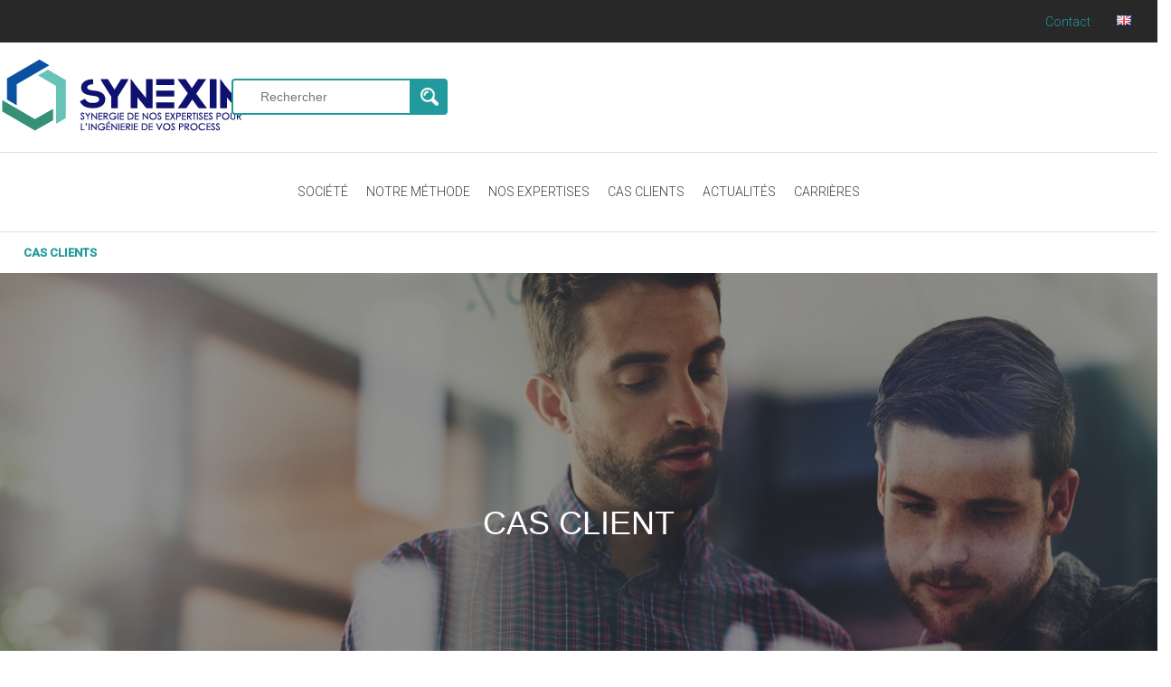

--- FILE ---
content_type: text/html; charset=UTF-8
request_url: https://synexin.fr/cas-clients/
body_size: 12829
content:
<!DOCTYPE html>
<html lang="fr-FR">
<head>
    <meta charset="UTF-8">
    <meta name="viewport" content="width=device-width, initial-scale=1, shrink-to-fit=no"/>
    <link rel="stylesheet" href="/wp-content/themes/licorne/style.css">
	<script src="https://cdnjs.cloudflare.com/ajax/libs/jquery/3.6.0/jquery.min.js"></script>
	<script src="/wp-content/themes/licorne/waypoint.js" ></script>
	<script src="/wp-content/themes/licorne/jquery.waypoints.min.js" ></script>
	<script src="/wp-content/themes/licorne/js.js"></script>
	<link rel="preconnect" href="https://fonts.googleapis.com">
	<link rel="preconnect" href="https://fonts.gstatic.com" crossorigin>
	<link href="https://fonts.googleapis.com/css2?family=Montserrat:wght@300;400;500;700&display=swap" rel="stylesheet">
	<script src="https://kit.fontawesome.com/871f7e5727.js" crossorigin="anonymous"></script>
    <link href="https://fonts.googleapis.com/css2?family=Roboto:wght@300;400;500&display=swap" rel="stylesheet">
	<script type="text/javascript" src="https://cache.consentframework.com/js/pa/34678/c/hKCsr/stub"></script>
	<script type="text/javascript" src="https://choices.consentframework.com/js/pa/34678/c/hKCsr/cmp" async></script>
	<link rel="stylesheet" href="https://cdn.jsdelivr.net/bxslider/4.2.12/jquery.bxslider.css">
	<script src="https://ajax.googleapis.com/ajax/libs/jquery/3.1.1/jquery.min.js"></script>
	<script src="https://cdn.jsdelivr.net/bxslider/4.2.12/jquery.bxslider.min.js"></script>
<script>

    !function(t,e){var o,n,p,r;e.__SV||(window.posthog=e,e._i=[],e.init=function(i,s,a){function g(t,e){var o=e.split(".");2==o.length&&(t=t[o[0]],e=o[1]),t[e]=function(){t.push([e].concat(Array.prototype.slice.call(arguments,0)))}}(p=t.createElement("script")).type="text/javascript",p.async=!0,p.src=s.api_host+"/static/array.js",(r=t.getElementsByTagName("script")[0]).parentNode.insertBefore(p,r);var u=e;for(void 0!==a?u=e[a]=[]:a="posthog",u.people=u.people||[],u.toString=function(t){var e="posthog";return"posthog"!==a&&(e+="."+a),t||(e+=" (stub)"),e},u.people.toString=function(){return u.toString(1)+".people (stub)"},o="capture identify alias people.set people.set_once set_config register register_once unregister opt_out_capturing has_opted_out_capturing opt_in_capturing reset isFeatureEnabled onFeatureFlags getFeatureFlag getFeatureFlagPayload reloadFeatureFlags group updateEarlyAccessFeatureEnrollment getEarlyAccessFeatures getActiveMatchingSurveys getSurveys".split(" "),n=0;n<o.length;n++)g(u,o[n]);e._i.push([i,s,a])},e.__SV=1)}(document,window.posthog||[]);

    posthog.init('phc_zGGhecq9sqlObE7kpJNsygAL5EWDNThLyOrESMulta0',{api_host:'https://e.abla.io'})

  </script>
  <meta name='robots' content='index, follow, max-image-preview:large, max-snippet:-1, max-video-preview:-1' />
<link rel="alternate" href="https://synexin.fr/cas-clients/" hreflang="fr" />
<link rel="alternate" href="https://synexin.eu/study-case/" hreflang="en" />

	<!-- This site is optimized with the Yoast SEO plugin v26.7 - https://yoast.com/wordpress/plugins/seo/ -->
	<title>CAS CLIENTS - Synexin</title>
	<link rel="canonical" href="https://synexin.fr/cas-clients/" />
	<meta property="og:locale" content="fr_FR" />
	<meta property="og:locale:alternate" content="en_GB" />
	<meta property="og:type" content="article" />
	<meta property="og:title" content="CAS CLIENTS - Synexin" />
	<meta property="og:url" content="https://synexin.fr/cas-clients/" />
	<meta property="og:site_name" content="Synexin" />
	<meta property="article:modified_time" content="2026-01-15T14:08:15+00:00" />
	<meta name="twitter:card" content="summary_large_image" />
	<meta name="twitter:label1" content="Durée de lecture estimée" />
	<meta name="twitter:data1" content="3 minutes" />
	<script type="application/ld+json" class="yoast-schema-graph">{"@context":"https://schema.org","@graph":[{"@type":"WebPage","@id":"https://synexin.fr/cas-clients/","url":"https://synexin.fr/cas-clients/","name":"CAS CLIENTS - Synexin","isPartOf":{"@id":"https://synexin.fr/#website"},"datePublished":"2022-07-26T09:26:08+00:00","dateModified":"2026-01-15T14:08:15+00:00","inLanguage":"fr-FR","potentialAction":[{"@type":"ReadAction","target":["https://synexin.fr/cas-clients/"]}]},{"@type":"WebSite","@id":"https://synexin.fr/#website","url":"https://synexin.fr/","name":"Synexin","description":"","potentialAction":[{"@type":"SearchAction","target":{"@type":"EntryPoint","urlTemplate":"https://synexin.fr/?s={search_term_string}"},"query-input":{"@type":"PropertyValueSpecification","valueRequired":true,"valueName":"search_term_string"}}],"inLanguage":"fr-FR"}]}</script>
	<!-- / Yoast SEO plugin. -->


<style id='wp-img-auto-sizes-contain-inline-css' type='text/css'>
img:is([sizes=auto i],[sizes^="auto," i]){contain-intrinsic-size:3000px 1500px}
/*# sourceURL=wp-img-auto-sizes-contain-inline-css */
</style>
<style id='wp-emoji-styles-inline-css' type='text/css'>

	img.wp-smiley, img.emoji {
		display: inline !important;
		border: none !important;
		box-shadow: none !important;
		height: 1em !important;
		width: 1em !important;
		margin: 0 0.07em !important;
		vertical-align: -0.1em !important;
		background: none !important;
		padding: 0 !important;
	}
/*# sourceURL=wp-emoji-styles-inline-css */
</style>
<style id='wp-block-library-inline-css' type='text/css'>
:root{--wp-block-synced-color:#7a00df;--wp-block-synced-color--rgb:122,0,223;--wp-bound-block-color:var(--wp-block-synced-color);--wp-editor-canvas-background:#ddd;--wp-admin-theme-color:#007cba;--wp-admin-theme-color--rgb:0,124,186;--wp-admin-theme-color-darker-10:#006ba1;--wp-admin-theme-color-darker-10--rgb:0,107,160.5;--wp-admin-theme-color-darker-20:#005a87;--wp-admin-theme-color-darker-20--rgb:0,90,135;--wp-admin-border-width-focus:2px}@media (min-resolution:192dpi){:root{--wp-admin-border-width-focus:1.5px}}.wp-element-button{cursor:pointer}:root .has-very-light-gray-background-color{background-color:#eee}:root .has-very-dark-gray-background-color{background-color:#313131}:root .has-very-light-gray-color{color:#eee}:root .has-very-dark-gray-color{color:#313131}:root .has-vivid-green-cyan-to-vivid-cyan-blue-gradient-background{background:linear-gradient(135deg,#00d084,#0693e3)}:root .has-purple-crush-gradient-background{background:linear-gradient(135deg,#34e2e4,#4721fb 50%,#ab1dfe)}:root .has-hazy-dawn-gradient-background{background:linear-gradient(135deg,#faaca8,#dad0ec)}:root .has-subdued-olive-gradient-background{background:linear-gradient(135deg,#fafae1,#67a671)}:root .has-atomic-cream-gradient-background{background:linear-gradient(135deg,#fdd79a,#004a59)}:root .has-nightshade-gradient-background{background:linear-gradient(135deg,#330968,#31cdcf)}:root .has-midnight-gradient-background{background:linear-gradient(135deg,#020381,#2874fc)}:root{--wp--preset--font-size--normal:16px;--wp--preset--font-size--huge:42px}.has-regular-font-size{font-size:1em}.has-larger-font-size{font-size:2.625em}.has-normal-font-size{font-size:var(--wp--preset--font-size--normal)}.has-huge-font-size{font-size:var(--wp--preset--font-size--huge)}.has-text-align-center{text-align:center}.has-text-align-left{text-align:left}.has-text-align-right{text-align:right}.has-fit-text{white-space:nowrap!important}#end-resizable-editor-section{display:none}.aligncenter{clear:both}.items-justified-left{justify-content:flex-start}.items-justified-center{justify-content:center}.items-justified-right{justify-content:flex-end}.items-justified-space-between{justify-content:space-between}.screen-reader-text{border:0;clip-path:inset(50%);height:1px;margin:-1px;overflow:hidden;padding:0;position:absolute;width:1px;word-wrap:normal!important}.screen-reader-text:focus{background-color:#ddd;clip-path:none;color:#444;display:block;font-size:1em;height:auto;left:5px;line-height:normal;padding:15px 23px 14px;text-decoration:none;top:5px;width:auto;z-index:100000}html :where(.has-border-color){border-style:solid}html :where([style*=border-top-color]){border-top-style:solid}html :where([style*=border-right-color]){border-right-style:solid}html :where([style*=border-bottom-color]){border-bottom-style:solid}html :where([style*=border-left-color]){border-left-style:solid}html :where([style*=border-width]){border-style:solid}html :where([style*=border-top-width]){border-top-style:solid}html :where([style*=border-right-width]){border-right-style:solid}html :where([style*=border-bottom-width]){border-bottom-style:solid}html :where([style*=border-left-width]){border-left-style:solid}html :where(img[class*=wp-image-]){height:auto;max-width:100%}:where(figure){margin:0 0 1em}html :where(.is-position-sticky){--wp-admin--admin-bar--position-offset:var(--wp-admin--admin-bar--height,0px)}@media screen and (max-width:600px){html :where(.is-position-sticky){--wp-admin--admin-bar--position-offset:0px}}

/*# sourceURL=wp-block-library-inline-css */
</style><style id='global-styles-inline-css' type='text/css'>
:root{--wp--preset--aspect-ratio--square: 1;--wp--preset--aspect-ratio--4-3: 4/3;--wp--preset--aspect-ratio--3-4: 3/4;--wp--preset--aspect-ratio--3-2: 3/2;--wp--preset--aspect-ratio--2-3: 2/3;--wp--preset--aspect-ratio--16-9: 16/9;--wp--preset--aspect-ratio--9-16: 9/16;--wp--preset--color--black: #000000;--wp--preset--color--cyan-bluish-gray: #abb8c3;--wp--preset--color--white: #ffffff;--wp--preset--color--pale-pink: #f78da7;--wp--preset--color--vivid-red: #cf2e2e;--wp--preset--color--luminous-vivid-orange: #ff6900;--wp--preset--color--luminous-vivid-amber: #fcb900;--wp--preset--color--light-green-cyan: #7bdcb5;--wp--preset--color--vivid-green-cyan: #00d084;--wp--preset--color--pale-cyan-blue: #8ed1fc;--wp--preset--color--vivid-cyan-blue: #0693e3;--wp--preset--color--vivid-purple: #9b51e0;--wp--preset--gradient--vivid-cyan-blue-to-vivid-purple: linear-gradient(135deg,rgb(6,147,227) 0%,rgb(155,81,224) 100%);--wp--preset--gradient--light-green-cyan-to-vivid-green-cyan: linear-gradient(135deg,rgb(122,220,180) 0%,rgb(0,208,130) 100%);--wp--preset--gradient--luminous-vivid-amber-to-luminous-vivid-orange: linear-gradient(135deg,rgb(252,185,0) 0%,rgb(255,105,0) 100%);--wp--preset--gradient--luminous-vivid-orange-to-vivid-red: linear-gradient(135deg,rgb(255,105,0) 0%,rgb(207,46,46) 100%);--wp--preset--gradient--very-light-gray-to-cyan-bluish-gray: linear-gradient(135deg,rgb(238,238,238) 0%,rgb(169,184,195) 100%);--wp--preset--gradient--cool-to-warm-spectrum: linear-gradient(135deg,rgb(74,234,220) 0%,rgb(151,120,209) 20%,rgb(207,42,186) 40%,rgb(238,44,130) 60%,rgb(251,105,98) 80%,rgb(254,248,76) 100%);--wp--preset--gradient--blush-light-purple: linear-gradient(135deg,rgb(255,206,236) 0%,rgb(152,150,240) 100%);--wp--preset--gradient--blush-bordeaux: linear-gradient(135deg,rgb(254,205,165) 0%,rgb(254,45,45) 50%,rgb(107,0,62) 100%);--wp--preset--gradient--luminous-dusk: linear-gradient(135deg,rgb(255,203,112) 0%,rgb(199,81,192) 50%,rgb(65,88,208) 100%);--wp--preset--gradient--pale-ocean: linear-gradient(135deg,rgb(255,245,203) 0%,rgb(182,227,212) 50%,rgb(51,167,181) 100%);--wp--preset--gradient--electric-grass: linear-gradient(135deg,rgb(202,248,128) 0%,rgb(113,206,126) 100%);--wp--preset--gradient--midnight: linear-gradient(135deg,rgb(2,3,129) 0%,rgb(40,116,252) 100%);--wp--preset--font-size--small: 13px;--wp--preset--font-size--medium: 20px;--wp--preset--font-size--large: 36px;--wp--preset--font-size--x-large: 42px;--wp--preset--spacing--20: 0.44rem;--wp--preset--spacing--30: 0.67rem;--wp--preset--spacing--40: 1rem;--wp--preset--spacing--50: 1.5rem;--wp--preset--spacing--60: 2.25rem;--wp--preset--spacing--70: 3.38rem;--wp--preset--spacing--80: 5.06rem;--wp--preset--shadow--natural: 6px 6px 9px rgba(0, 0, 0, 0.2);--wp--preset--shadow--deep: 12px 12px 50px rgba(0, 0, 0, 0.4);--wp--preset--shadow--sharp: 6px 6px 0px rgba(0, 0, 0, 0.2);--wp--preset--shadow--outlined: 6px 6px 0px -3px rgb(255, 255, 255), 6px 6px rgb(0, 0, 0);--wp--preset--shadow--crisp: 6px 6px 0px rgb(0, 0, 0);}:where(.is-layout-flex){gap: 0.5em;}:where(.is-layout-grid){gap: 0.5em;}body .is-layout-flex{display: flex;}.is-layout-flex{flex-wrap: wrap;align-items: center;}.is-layout-flex > :is(*, div){margin: 0;}body .is-layout-grid{display: grid;}.is-layout-grid > :is(*, div){margin: 0;}:where(.wp-block-columns.is-layout-flex){gap: 2em;}:where(.wp-block-columns.is-layout-grid){gap: 2em;}:where(.wp-block-post-template.is-layout-flex){gap: 1.25em;}:where(.wp-block-post-template.is-layout-grid){gap: 1.25em;}.has-black-color{color: var(--wp--preset--color--black) !important;}.has-cyan-bluish-gray-color{color: var(--wp--preset--color--cyan-bluish-gray) !important;}.has-white-color{color: var(--wp--preset--color--white) !important;}.has-pale-pink-color{color: var(--wp--preset--color--pale-pink) !important;}.has-vivid-red-color{color: var(--wp--preset--color--vivid-red) !important;}.has-luminous-vivid-orange-color{color: var(--wp--preset--color--luminous-vivid-orange) !important;}.has-luminous-vivid-amber-color{color: var(--wp--preset--color--luminous-vivid-amber) !important;}.has-light-green-cyan-color{color: var(--wp--preset--color--light-green-cyan) !important;}.has-vivid-green-cyan-color{color: var(--wp--preset--color--vivid-green-cyan) !important;}.has-pale-cyan-blue-color{color: var(--wp--preset--color--pale-cyan-blue) !important;}.has-vivid-cyan-blue-color{color: var(--wp--preset--color--vivid-cyan-blue) !important;}.has-vivid-purple-color{color: var(--wp--preset--color--vivid-purple) !important;}.has-black-background-color{background-color: var(--wp--preset--color--black) !important;}.has-cyan-bluish-gray-background-color{background-color: var(--wp--preset--color--cyan-bluish-gray) !important;}.has-white-background-color{background-color: var(--wp--preset--color--white) !important;}.has-pale-pink-background-color{background-color: var(--wp--preset--color--pale-pink) !important;}.has-vivid-red-background-color{background-color: var(--wp--preset--color--vivid-red) !important;}.has-luminous-vivid-orange-background-color{background-color: var(--wp--preset--color--luminous-vivid-orange) !important;}.has-luminous-vivid-amber-background-color{background-color: var(--wp--preset--color--luminous-vivid-amber) !important;}.has-light-green-cyan-background-color{background-color: var(--wp--preset--color--light-green-cyan) !important;}.has-vivid-green-cyan-background-color{background-color: var(--wp--preset--color--vivid-green-cyan) !important;}.has-pale-cyan-blue-background-color{background-color: var(--wp--preset--color--pale-cyan-blue) !important;}.has-vivid-cyan-blue-background-color{background-color: var(--wp--preset--color--vivid-cyan-blue) !important;}.has-vivid-purple-background-color{background-color: var(--wp--preset--color--vivid-purple) !important;}.has-black-border-color{border-color: var(--wp--preset--color--black) !important;}.has-cyan-bluish-gray-border-color{border-color: var(--wp--preset--color--cyan-bluish-gray) !important;}.has-white-border-color{border-color: var(--wp--preset--color--white) !important;}.has-pale-pink-border-color{border-color: var(--wp--preset--color--pale-pink) !important;}.has-vivid-red-border-color{border-color: var(--wp--preset--color--vivid-red) !important;}.has-luminous-vivid-orange-border-color{border-color: var(--wp--preset--color--luminous-vivid-orange) !important;}.has-luminous-vivid-amber-border-color{border-color: var(--wp--preset--color--luminous-vivid-amber) !important;}.has-light-green-cyan-border-color{border-color: var(--wp--preset--color--light-green-cyan) !important;}.has-vivid-green-cyan-border-color{border-color: var(--wp--preset--color--vivid-green-cyan) !important;}.has-pale-cyan-blue-border-color{border-color: var(--wp--preset--color--pale-cyan-blue) !important;}.has-vivid-cyan-blue-border-color{border-color: var(--wp--preset--color--vivid-cyan-blue) !important;}.has-vivid-purple-border-color{border-color: var(--wp--preset--color--vivid-purple) !important;}.has-vivid-cyan-blue-to-vivid-purple-gradient-background{background: var(--wp--preset--gradient--vivid-cyan-blue-to-vivid-purple) !important;}.has-light-green-cyan-to-vivid-green-cyan-gradient-background{background: var(--wp--preset--gradient--light-green-cyan-to-vivid-green-cyan) !important;}.has-luminous-vivid-amber-to-luminous-vivid-orange-gradient-background{background: var(--wp--preset--gradient--luminous-vivid-amber-to-luminous-vivid-orange) !important;}.has-luminous-vivid-orange-to-vivid-red-gradient-background{background: var(--wp--preset--gradient--luminous-vivid-orange-to-vivid-red) !important;}.has-very-light-gray-to-cyan-bluish-gray-gradient-background{background: var(--wp--preset--gradient--very-light-gray-to-cyan-bluish-gray) !important;}.has-cool-to-warm-spectrum-gradient-background{background: var(--wp--preset--gradient--cool-to-warm-spectrum) !important;}.has-blush-light-purple-gradient-background{background: var(--wp--preset--gradient--blush-light-purple) !important;}.has-blush-bordeaux-gradient-background{background: var(--wp--preset--gradient--blush-bordeaux) !important;}.has-luminous-dusk-gradient-background{background: var(--wp--preset--gradient--luminous-dusk) !important;}.has-pale-ocean-gradient-background{background: var(--wp--preset--gradient--pale-ocean) !important;}.has-electric-grass-gradient-background{background: var(--wp--preset--gradient--electric-grass) !important;}.has-midnight-gradient-background{background: var(--wp--preset--gradient--midnight) !important;}.has-small-font-size{font-size: var(--wp--preset--font-size--small) !important;}.has-medium-font-size{font-size: var(--wp--preset--font-size--medium) !important;}.has-large-font-size{font-size: var(--wp--preset--font-size--large) !important;}.has-x-large-font-size{font-size: var(--wp--preset--font-size--x-large) !important;}
/*# sourceURL=global-styles-inline-css */
</style>

<style id='classic-theme-styles-inline-css' type='text/css'>
/*! This file is auto-generated */
.wp-block-button__link{color:#fff;background-color:#32373c;border-radius:9999px;box-shadow:none;text-decoration:none;padding:calc(.667em + 2px) calc(1.333em + 2px);font-size:1.125em}.wp-block-file__button{background:#32373c;color:#fff;text-decoration:none}
/*# sourceURL=/wp-includes/css/classic-themes.min.css */
</style>
<link rel='stylesheet' id='contact-form-7-css' href='https://synexin.fr/wp-content/plugins/contact-form-7/includes/css/styles.css?ver=6.1.4' type='text/css' media='all' />
<link rel='stylesheet' id='js_composer_front-css' href='https://synexin.fr/wp-content/plugins/js_composer/assets/css/js_composer.min.css?ver=8.6.1' type='text/css' media='all' />
<link rel='stylesheet' id='bsf-Defaults-css' href='https://synexin.fr/wp-content/uploads/smile_fonts/Defaults/Defaults.css?ver=3.21.1' type='text/css' media='all' />
<link rel='stylesheet' id='ultimate-vc-addons-style-css' href='https://synexin.fr/wp-content/plugins/Ultimate_VC_Addons/assets/min-css/style.min.css?ver=3.21.1' type='text/css' media='all' />
<script type="text/javascript" src="https://synexin.fr/wp-includes/js/jquery/jquery.min.js?ver=3.7.1" id="jquery-core-js"></script>
<script type="text/javascript" src="https://synexin.fr/wp-includes/js/jquery/jquery-migrate.min.js?ver=3.4.1" id="jquery-migrate-js"></script>
<script type="text/javascript" src="https://synexin.fr/wp-content/plugins/Ultimate_VC_Addons/assets/min-js/ultimate-params.min.js?ver=3.21.1" id="ultimate-vc-addons-params-js"></script>
<script></script><script type='text/javascript'>
				jQuery(document).ready(function($) {
				var ult_smooth_speed = 480;
				var ult_smooth_step = 80;
				$('html').attr('data-ult_smooth_speed',ult_smooth_speed).attr('data-ult_smooth_step',ult_smooth_step);
				});
			</script><style type="text/css">.recentcomments a{display:inline !important;padding:0 !important;margin:0 !important;}</style><meta name="generator" content="Powered by WPBakery Page Builder - drag and drop page builder for WordPress."/>
<link rel="icon" href="https://synexin.fr/wp-content/uploads/2022/11/cropped-210212_Logo_SYNEXIN-cube_Plan-de-travail-1-32x32.png" sizes="32x32" />
<link rel="icon" href="https://synexin.fr/wp-content/uploads/2022/11/cropped-210212_Logo_SYNEXIN-cube_Plan-de-travail-1-192x192.png" sizes="192x192" />
<link rel="apple-touch-icon" href="https://synexin.fr/wp-content/uploads/2022/11/cropped-210212_Logo_SYNEXIN-cube_Plan-de-travail-1-180x180.png" />
<meta name="msapplication-TileImage" content="https://synexin.fr/wp-content/uploads/2022/11/cropped-210212_Logo_SYNEXIN-cube_Plan-de-travail-1-270x270.png" />
<style type="text/css" data-type="vc_shortcodes-default-css">.vc_do_btn{margin-bottom:22px;}</style><style type="text/css" data-type="vc_shortcodes-custom-css">.vc_custom_1669806357649{background-color: #28367f !important;}.vc_custom_1757667832136{margin-right: 15px !important;}.vc_custom_1757667839341{margin-left: 15px !important;}.vc_custom_1669806236316{margin-right: 10px !important;margin-left: 10px !important;}</style><noscript><style> .wpb_animate_when_almost_visible { opacity: 1; }</style></noscript>	

	<!-- Google tag (gtag.js) -->
	<script async src="https://www.googletagmanager.com/gtag/js?id=G-YDW9QWSP2W"></script>
	<script>
	  window.dataLayer = window.dataLayer || [];
	  function gtag(){dataLayer.push(arguments);}
	  gtag('js', new Date());

	  gtag('config', 'G-YDW9QWSP2W');
	</script>

<link rel='stylesheet' id='ultimate-vc-addons-background-style-css' href='https://synexin.fr/wp-content/plugins/Ultimate_VC_Addons/assets/min-css/background-style.min.css?ver=3.21.1' type='text/css' media='all' />
</head>


<body data-rsssl=1 class="wp-singular page-template-default page page-id-1683 wp-theme-licorne wpb-js-composer js-comp-ver-8.6.1 vc_responsive">
		<script type='text/javascript' async src='https://app.plezi.co/scripts/ossleads_analytics.js?tenant=61dd4487f42087533346b73c&tw=61f3ecdcf420876ae511f121'></script>
 
	<header class="sticky">
		<div id="top_panel">
			<div class="container">
									<a href="/contact/" title="Nous contacter | Dutreve">Contact</a>
									<div class="menu_langue">
					<div class="menu-menu-langue-container"><ul id="menu-menu-langue" class="menu"><li id="menu-item-2937-en" class="lang-item lang-item-27 lang-item-en lang-item-first menu-item menu-item-type-custom menu-item-object-custom menu-item-2937-en"><a href="https://synexin.eu/study-case/" hreflang="en-GB" lang="en-GB"><img src="[data-uri]" alt="English" width="16" height="11" style="width: 16px; height: 11px;" /></a></li>
</ul></div>				</div>
			</div>
		</div>
		<div id="global_header">
			<div class="container">
				<div id="logo">
						
					<a href="https://synexin.fr/">
														<img src="https://synexin.fr/wp-content/uploads/2021/10/logo_synexin.jpg" title="Stauratec" alt="Stauratec"/>
													
					</a>  
					<div class="burger">
						<span class="menu_open active"><i class="fas fa-bars"></i></span>
						<span class="menu_close"><i class="fas fa-times"></i></i></span>
					</div>
				</div>
				<div class="header_right">
					<div id="recherche">	
						<form method="get" id="searchform" action="/">
															<input type="text" class="field" name="s" id="s" placeholder="Rechercher">
															
							<input type="submit" class="submit" name="submit" id="searchsubmit" value="">
						</form>
					</div>
				</div>
			</div>
			<div class="menu-main-menu-container"><ul id="menu-main-menu" class="menu"><li id="menu-item-2032" class="menu-item menu-item-type-post_type menu-item-object-page menu-item-has-children menu-item-2032"><a href="https://synexin.fr/societe-ingenierie-pour-environnements-critiques/">SOCIÉTÉ</a>
<ul class="sub-menu">
	<li id="menu-item-1698" class="menu-item menu-item-type-post_type menu-item-object-page menu-item-1698"><a href="https://synexin.fr/societe-ingenierie-pour-environnements-critiques/nous-connaitre-ingenierie-synexin/">Nous connaître</a></li>
	<li id="menu-item-2033" class="menu-item menu-item-type-post_type menu-item-object-page menu-item-2033"><a href="https://synexin.fr/societe-ingenierie-pour-environnements-critiques/salons-et-evenements/">Salons &#038; évènements</a></li>
	<li id="menu-item-1696" class="menu-item menu-item-type-post_type menu-item-object-page menu-item-1696"><a href="https://synexin.fr/societe-ingenierie-pour-environnements-critiques/nos-fournisseurs-et-partenaires/">Nos fournisseurs &#038; partenaires</a></li>
</ul>
</li>
<li id="menu-item-1697" class="menu-item menu-item-type-post_type menu-item-object-page menu-item-1697"><a href="https://synexin.fr/notre-methode/">NOTRE MÉTHODE</a></li>
<li id="menu-item-2023" class="menu-item menu-item-type-post_type menu-item-object-page menu-item-has-children menu-item-2023"><a href="https://synexin.fr/nos-expertises/">NOS EXPERTISES</a>
<ul class="sub-menu">
	<li id="menu-item-2197" class="menu-item menu-item-type-post_type menu-item-object-page menu-item-2197"><a href="https://synexin.fr/nos-expertises/etudes-qualifications-des-environnements-controles/">Qualifications des environnements contrôlés</a></li>
	<li id="menu-item-2198" class="menu-item menu-item-type-post_type menu-item-object-page menu-item-2198"><a href="https://synexin.fr/nos-expertises/equipements-process-prestations-de-services/">Équipements process &#038; prestations de services</a></li>
	<li id="menu-item-2199" class="menu-item menu-item-type-post_type menu-item-object-page menu-item-2199"><a href="https://synexin.fr/nos-expertises/mobilier-salle-propre/">Mobilier salle propre</a></li>
	<li id="menu-item-2200" class="menu-item menu-item-type-post_type menu-item-object-page menu-item-2200"><a href="https://synexin.fr/nos-expertises/consommables-salle-propre-equipement-du-personnel/">Consommables salle propre &#038; équipement du personnel</a></li>
	<li id="menu-item-3062" class="menu-item menu-item-type-post_type menu-item-object-page menu-item-3062"><a href="https://synexin.fr/nos-expertises/audit-formations/">Audit &#038; Formations</a></li>
</ul>
</li>
<li id="menu-item-2034" class="menu-item menu-item-type-post_type menu-item-object-page current-menu-item page_item page-item-1683 current_page_item menu-item-2034"><a href="https://synexin.fr/cas-clients/" aria-current="page">CAS CLIENTS</a></li>
<li id="menu-item-2020" class="menu-item menu-item-type-post_type menu-item-object-page menu-item-2020"><a href="https://synexin.fr/actualites/">ACTUALITÉS</a></li>
<li id="menu-item-25" class="menu-item menu-item-type-post_type menu-item-object-page menu-item-has-children menu-item-25"><a href="https://synexin.fr/carrieres/">CARRIÈRES</a>
<ul class="sub-menu">
	<li id="menu-item-3013" class="menu-item menu-item-type-post_type menu-item-object-page menu-item-3013"><a href="https://synexin.fr/carrieres/nos-valeurs/">Nos valeurs</a></li>
	<li id="menu-item-3012" class="menu-item menu-item-type-post_type menu-item-object-page menu-item-3012"><a href="https://synexin.fr/carrieres/nos-offres-demploi/">Nos offres d’emploi</a></li>
</ul>
</li>
</ul></div>		</div>
		<div id="fil_ariane" class="container">
			<div class="breadcrumbs"><div class="container"><span><span class="breadcrumb_last" aria-current="page"><strong>CAS CLIENTS</strong></span></span></div></div>		</div>
	</header>
    
    <div class="container">

	    
    	
    
    	<div class="wpb-content-wrapper"><div data-vc-full-width="true" data-vc-full-width-temp="true" data-vc-full-width-init="false" class="vc_row wpb_row vc_row-fluid banner"><div class="wpb_column vc_column_container vc_col-sm-12"><div class="vc_column-inner"><div class="wpb_wrapper">
	<div class="wpb_text_column wpb_content_element" >
		<div class="wpb_wrapper">
			<h1>CAS CLIENT</h1>

		</div>
	</div>
</div></div></div></div><div class="vc_row-full-width vc_clearfix"></div><!-- Row Backgrounds --><div class="upb_bg_img" data-ultimate-bg="url(https://synexin.fr/wp-content/uploads/2022/08/iStock-910852046.jpg)" data-image-id="id^1956|url^https://synexin.fr/wp-content/uploads/2022/08/iStock-910852046.jpg|caption^Shot of two young businessmen using a digital tablet while brainstorming on a glass wall in an office|alt^null|title^Working on their top ideas to expand their company|description^null" data-ultimate-bg-style="vcpb-default" data-bg-img-repeat="no-repeat" data-bg-img-size="cover" data-bg-img-position="" data-parallx_sense="30" data-bg-override="0" data-bg_img_attach="scroll" data-upb-overlay-color="" data-upb-bg-animation="" data-fadeout="" data-bg-animation="left-animation" data-bg-animation-type="h" data-animation-repeat="repeat" data-fadeout-percentage="30" data-parallax-content="" data-parallax-content-sense="30" data-row-effect-mobile-disable="true" data-img-parallax-mobile-disable="true" data-rtl="false"  data-custom-vc-row=""  data-vc="8.6.1"  data-is_old_vc=""  data-theme-support=""   data-overlay="false" data-overlay-color="" data-overlay-pattern="" data-overlay-pattern-opacity="" data-overlay-pattern-size=""    ></div><div class="vc_row wpb_row vc_row-fluid"><div class="wpb_column vc_column_container vc_col-sm-12"><div class="vc_column-inner"><div class="wpb_wrapper"><div class="vc_empty_space"   style="height: 50px"><span class="vc_empty_space_inner"></span></div>
	<div class="wpb_text_column wpb_content_element" >
		<div class="wpb_wrapper">
			<p style="text-align: center;">Retrouvez ici l&rsquo;ensemble de nos <strong>expertises appliquées lors d&rsquo;études pour des clients afin de répondre à leurs problématiques</strong>. Nous mettons à votre disposition des études complètes, documentées et chiffrées.</p>

		</div>
	</div>
<div class="vc_empty_space"   style="height: 50px"><span class="vc_empty_space_inner"></span></div></div></div></div></div><div class="vc_row wpb_row vc_row-fluid"><div class="wpb_column vc_column_container vc_col-sm-6"><div class="vc_column-inner"><div class="wpb_wrapper">
	<div class="wpb_text_column wpb_content_element" >
		<div class="wpb_wrapper">
			<h2>STÉRILISATION PAR AUTOCLAVE</h2>
<p>&nbsp;</p>
<div class="wpb_text_column wpb_content_element ">
<div class="wpb_wrapper">
<p>Découvrez une étude complète et la réponse apportée sur une problématique qui a nécessité un développement particulier afin de répondre à l’ensemble des besoins client.</p>
<p>&nbsp;</p>
<p><span style="color: #008080;"><strong>1. OBJECTIF :</strong></span> Comment notre client a conservé son <b>cycle de stérilisation spécifique</b>, avec le recours aux expertises <a href="https://synexin.fr/">SYNEXIN</a>, lors d’un <b>changement de modèle d’autoclave ?</b></p>
<p><span style="color: #008080;"><strong>2. SOMMAIRE :</strong></span></p>
<ul>
<li>Objectif</li>
<li>Définition Golden Cycle</li>
<li>Chronologie des essais</li>
<li>Cycle développé</li>
<li>Conclusion</li>
</ul>
<p><span style="color: #008080;"><strong>3. ÉTUDE DÉTAILLÉE :</strong></span> Retrouvez des résultats quantifiés et les conclusions qui en découlent dans notre cas client illustré et documenté.</p>
</div>
</div>

		</div>
	</div>
<div class="vc_empty_space"   style="height: 100px"><span class="vc_empty_space_inner"></span></div></div></div></div><div class="wpb_column vc_column_container vc_col-sm-6"><div class="vc_column-inner"><div class="wpb_wrapper">
	<div  class="wpb_single_image wpb_content_element vc_align_center wpb_content_element">
		
		<figure class="wpb_wrapper vc_figure">
			<div class="vc_single_image-wrapper   vc_box_border_grey"><img fetchpriority="high" decoding="async" width="535" height="399" src="https://synexin.fr/wp-content/uploads/2024/01/Systeme-Thema-4-fedegari.jpg" class="vc_single_image-img attachment-full" alt="" title="Systeme-Thema-4-fedegari" srcset="https://synexin.fr/wp-content/uploads/2024/01/Systeme-Thema-4-fedegari.jpg 535w, https://synexin.fr/wp-content/uploads/2024/01/Systeme-Thema-4-fedegari-300x224.jpg 300w, https://synexin.fr/wp-content/uploads/2024/01/Systeme-Thema-4-fedegari-500x373.jpg 500w, https://synexin.fr/wp-content/uploads/2024/01/Systeme-Thema-4-fedegari-150x112.jpg 150w" sizes="(max-width: 535px) 100vw, 535px" /></div>
		</figure>
	</div>
<div class="vc_empty_space"   style="height: 25px"><span class="vc_empty_space_inner"></span></div><div class="vc_btn3-container vc_btn3-center vc_do_btn" ><a class="vc_general vc_btn3 vc_btn3-size-md vc_btn3-shape-rounded vc_btn3-style-flat vc_btn3-color-info" href="mailto:marketing@sterigene.com?subject=Cas%20client%20stérilisation%20par%20autoclave&#038;body=Bonjour,%0D%0A%0D%0AJe%20souhaite%20recevoir%20le%20cas%20client%20stérilisation%20par%20autoclave.%0D%0A%0D%0AVoici%20mes%20coordonnées%20:%0D%0APrénom%20Nom%20Téléphone" title="" target="_blank">Recevoir le cas client</a></div></div></div></div></div><div class="vc_row wpb_row vc_row-fluid"><div class="wpb_column vc_column_container vc_col-sm-6"><div class="vc_column-inner vc_custom_1757667832136"><div class="wpb_wrapper">
	<div  class="wpb_single_image wpb_content_element vc_align_center wpb_content_element">
		
		<figure class="wpb_wrapper vc_figure">
			<div class="vc_single_image-wrapper   vc_box_border_grey"><img decoding="async" width="2312" height="1736" src="https://synexin.fr/wp-content/uploads/2025/09/1000011810.jpg" class="vc_single_image-img attachment-full" alt="" title="1000011810" srcset="https://synexin.fr/wp-content/uploads/2025/09/1000011810.jpg 2312w, https://synexin.fr/wp-content/uploads/2025/09/1000011810-300x225.jpg 300w, https://synexin.fr/wp-content/uploads/2025/09/1000011810-1024x769.jpg 1024w, https://synexin.fr/wp-content/uploads/2025/09/1000011810-768x577.jpg 768w, https://synexin.fr/wp-content/uploads/2025/09/1000011810-1536x1153.jpg 1536w, https://synexin.fr/wp-content/uploads/2025/09/1000011810-2048x1538.jpg 2048w, https://synexin.fr/wp-content/uploads/2025/09/1000011810-500x375.jpg 500w, https://synexin.fr/wp-content/uploads/2025/09/1000011810-150x113.jpg 150w" sizes="(max-width: 2312px) 100vw, 2312px" /></div>
		</figure>
	</div>
</div></div></div><div class="wpb_column vc_column_container vc_col-sm-6"><div class="vc_column-inner vc_custom_1757667839341"><div class="wpb_wrapper">
	<div class="wpb_text_column wpb_content_element" >
		<div class="wpb_wrapper">
			<h2>MISE SOUS RABS D&rsquo;UNE LIGNE CONVENTIONNELLE</h2>
<p>&nbsp;</p>
<div class="wpb_text_column wpb_content_element ">
<div class="wpb_wrapper">
<p>Découvrez une étude complète et la réponse apportée sur une problématique qui a nécessité un développement particulier afin de répondre à l’ensemble des besoins client.</p>
<p>&nbsp;</p>
<p><span style="color: #008080;"><strong>1. OBJECTIF :</strong></span> Comment isoler une ligne conventionnelle sous flux laminaire et quelle solution apporter ?</p>
<p><span style="color: #008080;"><strong>2. SOMMAIRE :</strong></span></p>
<ul>
<li>Problématique liée à l&rsquo;annexe 1 des GMP EU</li>
<li>Étude des solutions</li>
<li>Développement</li>
<li>Prototypage</li>
<li>Installation</li>
</ul>
</div>
</div>

		</div>
	</div>
<div class="vc_empty_space"   style="height: 25px"><span class="vc_empty_space_inner"></span></div><div class="vc_btn3-container vc_btn3-center vc_do_btn" ><a class="vc_general vc_btn3 vc_btn3-size-md vc_btn3-shape-rounded vc_btn3-style-flat vc_btn3-color-info" href="mailto:marketing@sterigene.com?subject=Cas%20client%20mise%20sous%20RABs&#038;body=Bonjour,%0D%0A%0D%0AJe%20souhaite%20recevoir%20le%20cas%20client%20Mise%20sous%20RABS%20d&#039;une%20ligne%20conventionnelle%0D%0A%0D%0AVoici%20mes%20coordonnées%20:%0D%0APrénom%20Nom%20Téléphone" title="" target="_blank">Recevoir le cas client</a></div><div class="vc_empty_space"   style="height: 50px"><span class="vc_empty_space_inner"></span></div></div></div></div></div><div data-vc-full-width="true" data-vc-full-width-temp="true" data-vc-full-width-init="false" class="vc_row wpb_row vc_row-fluid vc_custom_1669806357649 vc_row-has-fill"><div class="wpb_column vc_column_container vc_col-sm-12"><div class="vc_column-inner vc_custom_1669806236316"><div class="wpb_wrapper"><div class="vc_empty_space"   style="height: 30px"><span class="vc_empty_space_inner"></span></div>
	<div  class="wpb_single_image wpb_content_element vc_align_center wpb_content_element">
		
		<figure class="wpb_wrapper vc_figure">
			<div class="vc_single_image-wrapper   vc_box_border_grey"><img decoding="async" width="300" height="89" src="https://synexin.fr/wp-content/uploads/2022/11/210212_Logo_SYNEXIN_blanc-300x89.png" class="vc_single_image-img attachment-medium" alt="" title="210212_Logo_SYNEXIN_blanc" srcset="https://synexin.fr/wp-content/uploads/2022/11/210212_Logo_SYNEXIN_blanc-300x89.png 300w, https://synexin.fr/wp-content/uploads/2022/11/210212_Logo_SYNEXIN_blanc-1024x302.png 1024w, https://synexin.fr/wp-content/uploads/2022/11/210212_Logo_SYNEXIN_blanc-768x227.png 768w, https://synexin.fr/wp-content/uploads/2022/11/210212_Logo_SYNEXIN_blanc-1536x453.png 1536w, https://synexin.fr/wp-content/uploads/2022/11/210212_Logo_SYNEXIN_blanc-2048x604.png 2048w, https://synexin.fr/wp-content/uploads/2022/11/210212_Logo_SYNEXIN_blanc-500x148.png 500w, https://synexin.fr/wp-content/uploads/2022/11/210212_Logo_SYNEXIN_blanc-150x44.png 150w" sizes="(max-width: 300px) 100vw, 300px" /></div>
		</figure>
	</div>
<div class="vc_empty_space"   style="height: 30px"><span class="vc_empty_space_inner"></span></div>
	<div class="wpb_text_column wpb_content_element" >
		<div class="wpb_wrapper">
			<p style="text-align: center;"><span style="color: #ffffff;"><strong>EN SAVOIR PLUS SUR SYNEXIN<br />
</strong></span></p>

		</div>
	</div>
<div class="vc_btn3-container vc_btn3-center vc_do_btn" ><a class="vc_general vc_btn3 vc_btn3-size-md vc_btn3-shape-rounded vc_btn3-style-flat vc_btn3-color-white" href="https://synexin.fr/societe/nous-connaitre/" title="" target="_blank">Nous connaître</a></div><div class="vc_empty_space"   style="height: 30px"><span class="vc_empty_space_inner"></span></div></div></div></div></div><div class="vc_row-full-width vc_clearfix"></div>
</div>
	</div>

	<script type="speculationrules">
{"prefetch":[{"source":"document","where":{"and":[{"href_matches":"/*"},{"not":{"href_matches":["/wp-*.php","/wp-admin/*","/wp-content/uploads/*","/wp-content/*","/wp-content/plugins/*","/wp-content/themes/licorne/*","/*\\?(.+)"]}},{"not":{"selector_matches":"a[rel~=\"nofollow\"]"}},{"not":{"selector_matches":".no-prefetch, .no-prefetch a"}}]},"eagerness":"conservative"}]}
</script>
<script type="text/javascript" src="https://synexin.fr/wp-includes/js/dist/hooks.min.js?ver=dd5603f07f9220ed27f1" id="wp-hooks-js"></script>
<script type="text/javascript" src="https://synexin.fr/wp-includes/js/dist/i18n.min.js?ver=c26c3dc7bed366793375" id="wp-i18n-js"></script>
<script type="text/javascript" id="wp-i18n-js-after">
/* <![CDATA[ */
wp.i18n.setLocaleData( { 'text direction\u0004ltr': [ 'ltr' ] } );
//# sourceURL=wp-i18n-js-after
/* ]]> */
</script>
<script type="text/javascript" src="https://synexin.fr/wp-content/plugins/contact-form-7/includes/swv/js/index.js?ver=6.1.4" id="swv-js"></script>
<script type="text/javascript" id="contact-form-7-js-translations">
/* <![CDATA[ */
( function( domain, translations ) {
	var localeData = translations.locale_data[ domain ] || translations.locale_data.messages;
	localeData[""].domain = domain;
	wp.i18n.setLocaleData( localeData, domain );
} )( "contact-form-7", {"translation-revision-date":"2025-02-06 12:02:14+0000","generator":"GlotPress\/4.0.1","domain":"messages","locale_data":{"messages":{"":{"domain":"messages","plural-forms":"nplurals=2; plural=n > 1;","lang":"fr"},"This contact form is placed in the wrong place.":["Ce formulaire de contact est plac\u00e9 dans un mauvais endroit."],"Error:":["Erreur\u00a0:"]}},"comment":{"reference":"includes\/js\/index.js"}} );
//# sourceURL=contact-form-7-js-translations
/* ]]> */
</script>
<script type="text/javascript" id="contact-form-7-js-before">
/* <![CDATA[ */
var wpcf7 = {
    "api": {
        "root": "https:\/\/synexin.fr\/wp-json\/",
        "namespace": "contact-form-7\/v1"
    }
};
//# sourceURL=contact-form-7-js-before
/* ]]> */
</script>
<script type="text/javascript" src="https://synexin.fr/wp-content/plugins/contact-form-7/includes/js/index.js?ver=6.1.4" id="contact-form-7-js"></script>
<script type="text/javascript" id="ultimate-vc-addons-smooth-scroll-js-extra">
/* <![CDATA[ */
var php_vars = {"step":"80","speed":"480"};
//# sourceURL=ultimate-vc-addons-smooth-scroll-js-extra
/* ]]> */
</script>
<script type="text/javascript" src="https://synexin.fr/wp-content/plugins/Ultimate_VC_Addons/assets/min-js/SmoothScroll.min.js?ver=3.21.1" id="ultimate-vc-addons-smooth-scroll-js"></script>
<script type="text/javascript" src="https://synexin.fr/wp-content/plugins/js_composer/assets/js/dist/js_composer_front.min.js?ver=8.6.1" id="wpb_composer_front_js-js"></script>
<script type="text/javascript" src="https://synexin.fr/wp-content/plugins/Ultimate_VC_Addons/assets/min-js/jquery-appear.min.js?ver=3.21.1" id="ultimate-vc-addons-appear-js"></script>
<script type="text/javascript" src="https://synexin.fr/wp-content/plugins/Ultimate_VC_Addons/assets/min-js/ultimate_bg.min.js?ver=3.21.1" id="ultimate-vc-addons-row-bg-js"></script>
<script type="text/javascript" src="https://synexin.fr/wp-content/plugins/Ultimate_VC_Addons/assets/min-js/custom.min.js?ver=3.21.1" id="ultimate-vc-addons-custom-js"></script>
<script id="wp-emoji-settings" type="application/json">
{"baseUrl":"https://s.w.org/images/core/emoji/17.0.2/72x72/","ext":".png","svgUrl":"https://s.w.org/images/core/emoji/17.0.2/svg/","svgExt":".svg","source":{"concatemoji":"https://synexin.fr/wp-includes/js/wp-emoji-release.min.js?ver=2b9f30681a5b940289785f1de0c13504"}}
</script>
<script type="module">
/* <![CDATA[ */
/*! This file is auto-generated */
const a=JSON.parse(document.getElementById("wp-emoji-settings").textContent),o=(window._wpemojiSettings=a,"wpEmojiSettingsSupports"),s=["flag","emoji"];function i(e){try{var t={supportTests:e,timestamp:(new Date).valueOf()};sessionStorage.setItem(o,JSON.stringify(t))}catch(e){}}function c(e,t,n){e.clearRect(0,0,e.canvas.width,e.canvas.height),e.fillText(t,0,0);t=new Uint32Array(e.getImageData(0,0,e.canvas.width,e.canvas.height).data);e.clearRect(0,0,e.canvas.width,e.canvas.height),e.fillText(n,0,0);const a=new Uint32Array(e.getImageData(0,0,e.canvas.width,e.canvas.height).data);return t.every((e,t)=>e===a[t])}function p(e,t){e.clearRect(0,0,e.canvas.width,e.canvas.height),e.fillText(t,0,0);var n=e.getImageData(16,16,1,1);for(let e=0;e<n.data.length;e++)if(0!==n.data[e])return!1;return!0}function u(e,t,n,a){switch(t){case"flag":return n(e,"\ud83c\udff3\ufe0f\u200d\u26a7\ufe0f","\ud83c\udff3\ufe0f\u200b\u26a7\ufe0f")?!1:!n(e,"\ud83c\udde8\ud83c\uddf6","\ud83c\udde8\u200b\ud83c\uddf6")&&!n(e,"\ud83c\udff4\udb40\udc67\udb40\udc62\udb40\udc65\udb40\udc6e\udb40\udc67\udb40\udc7f","\ud83c\udff4\u200b\udb40\udc67\u200b\udb40\udc62\u200b\udb40\udc65\u200b\udb40\udc6e\u200b\udb40\udc67\u200b\udb40\udc7f");case"emoji":return!a(e,"\ud83e\u1fac8")}return!1}function f(e,t,n,a){let r;const o=(r="undefined"!=typeof WorkerGlobalScope&&self instanceof WorkerGlobalScope?new OffscreenCanvas(300,150):document.createElement("canvas")).getContext("2d",{willReadFrequently:!0}),s=(o.textBaseline="top",o.font="600 32px Arial",{});return e.forEach(e=>{s[e]=t(o,e,n,a)}),s}function r(e){var t=document.createElement("script");t.src=e,t.defer=!0,document.head.appendChild(t)}a.supports={everything:!0,everythingExceptFlag:!0},new Promise(t=>{let n=function(){try{var e=JSON.parse(sessionStorage.getItem(o));if("object"==typeof e&&"number"==typeof e.timestamp&&(new Date).valueOf()<e.timestamp+604800&&"object"==typeof e.supportTests)return e.supportTests}catch(e){}return null}();if(!n){if("undefined"!=typeof Worker&&"undefined"!=typeof OffscreenCanvas&&"undefined"!=typeof URL&&URL.createObjectURL&&"undefined"!=typeof Blob)try{var e="postMessage("+f.toString()+"("+[JSON.stringify(s),u.toString(),c.toString(),p.toString()].join(",")+"));",a=new Blob([e],{type:"text/javascript"});const r=new Worker(URL.createObjectURL(a),{name:"wpTestEmojiSupports"});return void(r.onmessage=e=>{i(n=e.data),r.terminate(),t(n)})}catch(e){}i(n=f(s,u,c,p))}t(n)}).then(e=>{for(const n in e)a.supports[n]=e[n],a.supports.everything=a.supports.everything&&a.supports[n],"flag"!==n&&(a.supports.everythingExceptFlag=a.supports.everythingExceptFlag&&a.supports[n]);var t;a.supports.everythingExceptFlag=a.supports.everythingExceptFlag&&!a.supports.flag,a.supports.everything||((t=a.source||{}).concatemoji?r(t.concatemoji):t.wpemoji&&t.twemoji&&(r(t.twemoji),r(t.wpemoji)))});
//# sourceURL=https://synexin.fr/wp-includes/js/wp-emoji-loader.min.js
/* ]]> */
</script>
<script></script>	<div id="footer" >
		<div class="container">
			<div class="bloc_widget"><p class="title_widget">SECTEURS D&rsquo;ACTIVITE</p>			<div class="textwidget"><p>Pharmaceutique</p>
<p>Electronique</p>
<p>Hôpitaux</p>
<p>Dispositifs médicaux</p>
<p>Cosmétique</p>
<p>Nucléaire</p>
<p>Démantèlement</p>
<p>Laboratoire</p>
<p>Défense</p>
</div>
		</div><div class="bloc_widget"><p class="title_widget">INFORMATIONS</p>			<div class="textwidget"><p><a href="/mentions-legales/">Mentions légales</a></p>
<p><a href="/politique-de-confidentialite/">Politique de confidentialité</a></p>
<p><a style="margin: auto; display: block; width: 50px; margin-top: 20px;" href="https://www.linkedin.com/company/synexin/" target="_blank" rel="noopener"><img loading="lazy" decoding="async" class="size-full wp-image-1002 aligncenter" src="/wp-content/uploads/2021/11/LinkedIn-Symbole-1.png" alt="" width="50" height="50" /></a></p>
</div>
		</div><div class="bloc_widget"><p class="title_widget">NOUS CONTACTER</p>			<p class="mail_infos"><a href="/contact/">Par email</a></p><br/>
			<p class="">Siège social:</p>
					
		<p class="adresse_infos">2 rue André Citroën <br/>95130 FRANCONVILLE</p>
		<p class="telephone_infos t">Tel: <a href="tel:+33 (0)1 34 44 23 23">+33 (0)1 34 44 23 23</a></p>
		<br/>
							<p class="">Agence de Lyon :</p>
							
			
			<p class="telephone_infos" 53 rue de l’industrie</p>
			<p class="adresse_infos">53 rue de l’industrie <br/>69530 BRIGNAIS</p>
			<p class="telephone_infos">Tel: <a href="tel:+33(0)4 37 41 10 42">+33(0)4 37 41 10 42</a></p>

						<br/>
								<p class="">Agence de Strasbourg :</p>
							
			
			<p class="telephone_infos" 6 rue Eugénie Brazier</p>
			<p class="adresse_infos">6 rue Eugénie Brazier <br/>67400 ILLKIRCH GRAFFENSTADEN</p>
			</div>		</div>
		<div class="container">
		<p class="creation_site">
			<a target="_BLANK" href="https://audouin-realisations.com" title="Création de site internet 95 - Audouin Réalisations"><span class="link_bottom">Création de site internet :</span> Audouin Réalisations</a>
		</p>
		</div>
	</div>
</body>
</html>

--- FILE ---
content_type: text/css
request_url: https://synexin.fr/wp-content/themes/licorne/style.css
body_size: 10003
content:
/*
Theme Name: Licorne
Theme URI: 
Author: Audouin Réalisations
Author URI: 
Description: Thème
Requires at least: WordPress 5.0
Version: 1.0
*/


/* STAURATEC CSS*/

body h2{
	color: #4a4a4a;
    text-align: center;
    font-family: Lato, sans-serif;
    font-weight: 500;
	margin-bottom:3% !important;
	margin-top: 0%;
}

body h3{
	font-size: 1.4em;
    font-family: Lato, sans-serif;
    font-weight: 500;
	margin-top: 0%;
	color:#209a9c;
	margin-bottom:2% !important;
}

body{ 
	font-size:18px;
	color: #444444;

}

.menu-menu-langue-container ul{ 
	border:none !important;
}

header.sticky.active .menu-main-menu-container {
    position: fixed;
    top: 0px;
    width: 100%;
    z-index: 9999;
    background-color: #fff;
}

.bloc_blanc.form_contact input[type="submit"]{
	padding: 10px 15px;
    display: flex;
    margin: auto;
	border-radius:50px;
    text-indent: 0px;
	cursor:pointer;
}

body .row_contact .vc_column-inner{
   background-color: #209a9c;
    padding: 5% !important;
    max-width: 86%;
    margin-bottom: 4%;
}

.row_contact .vc_column-inner p{
	flex:0 0 100%;
	color:#fff;
	text-align:center;
}

.row_contact form{
	margin:auto;
}

.row_contact form label{
	display:block;
	margin-bottom:15px;
}

.row_contact form p br{
	display:none;
}

.row_contact input[type="submit"] {
	color: #209a9c;
	background-color: #fff;
	border-radius:50px;
	padding:10px 15px;
	cursor:pointer;
	text-indent: 0px;
	margin-top:20px;
}

.row_contact{
	justify-content: center;
    display: flex;
}

.row_contact .title_slide p{
	font-weight: 500;
    align-items: center;
    color: #fff;
    text-align: center;
    font-size: 18px;
}

.global_vignette img{
	max-width:37px !important;
	margin-bottom:15px;
}

.color_title p{
	color: #209a9c;
}

ul li{ 
	line-height:27px;
}

.burger{ 
	display:none;
}

body .stats-top .stats-desc{ 
	text-align:left;
}

body h1{
	color: #4a4a4a;
    text-align: center;
    font-family: Lato, sans-serif;
    font-weight: 500;
	margin-top: 0%;
}

body.home h1{ 
	font-size: 29px !important;
}

form span.wpcf7-list-item.first.last{
	display: flex;
	font-size: 13px;
    font-style: italic;
}

#slider_methode .content_slide img{ 
	margin:auto;
}

body .wpcf7 form.sent .wpcf7-response-output {
    border-color: #46b450 !important;
    color: #000 !important;
    padding: 10px !important;
}

form span.wpcf7-list-item.first.last input{
	width: max-content;
    margin-right: 10px;
}
.line_desc_slide{
    display: flex;
    justify-content: space-evenly;
}


.line_desc_slide .wpb_text_column{
	 padding: 5%;
	 padding-top:0%;
}

.line_desc_slide .title_slide{
	 padding-top: 5%;
}

.line_desc_slide::before{
	display:none !important;
}

.line_desc_slide::after{
	display:none !important;
}

.btn_bleu a{
	background-color: #59c3d1;
    color: #fff;
    padding: 10px 15px;
    border-radius: 50px;
    display: block;
    width: max-content;
    margin: auto;
    margin-top: 20px;
	transition: all 0.3s ease-out;
}

.btn_bleu a:hover{
	background-color:#149986;
}

.line_desc_slide .title_slide p{
	font-weight:500;
	display: flex;
    align-items: center;
}

.line_desc_slide .title_slide em{
	background-color: #fff;
    border-radius: 50%;
    padding: 10px;
    font-style: initial;
    display: flex;
    width: 25px;
    height: 25px;
    justify-content: center;
    align-items: center;
	margin-right:15px;
}

.line_desc_slide .wpb_column{
	flex:0 0 40%;
	max-width:40%;
    color: #fff;
}

.line_desc_slide .slide_1{
    background-color: #28428f;
}

.line_desc_slide .slide_1 em{
    color: #28428f;
}

.line_desc_slide .slide_2 em{
    color: #065ca5;
}

.line_desc_slide .slide_2{
    background-color: #065ca5;
}

.line_desc_slide .slide_3{
    background-color: #6ad5da;
}

.line_desc_slide .slide_3 em{
    color: #6ad5da;
}

.line_desc_slide .slide_4{
    background-color: #2da89a;
}

.line_desc_slide .slide_4 em{
    color: #2da89a;
}

.line_desc_slide .slide_5{
    background-color: #67d6e1;
}

.line_desc_slide .slide_5 em{
    color: #67d6e1;
}

.line_desc_slide .slide_6{
    background-color: #0953a8;
}

.line_desc_slide .slide_6 em{
    color: #0953a8;
}

.line_desc_slide .slide_7{
    background-color: #353b8f;
}

.line_desc_slide .slide_7 em{
    color: #353b8f;
}

.line_desc_slide .title_slide{
	padding-bottom: 0%;
}

.line_desc_slide ul li::marker {
    color: #fff !important;
}

/* GLOBAL CSS*/

.slick-track figure{
	width:100%;
}

.slick-track .vc_single_image-wrapper{
	width:100%;
}

.slick-track .vc_single_image-wrapper img{
	width:100%;
}

.bloc_title{
	margin-bottom: 4% !important;
}

.global_all_fiche_produit {
    background-color: #f8f8f8;
}

#top_panel{
	background-color: #282828;
    padding: 10px 0px;
}

#top_panel .container{
	display: flex;
    justify-content: flex-end;
	align-items: center;
}

#top_panel a{
	color: #209a9c;
	font-size: 14px;
    font-weight: 300;
    padding: 0% 1.5%;
}

.description_produit_top {
    width: 1240px;
    margin: auto;
    display: flex;
}

.global_fiche_produit {
    flex: 2;
    display: flex;
}

.little_global_fiche_produit {
    margin-top: auto;
    margin-bottom: auto;
}

.global_fiche_produit .titre_fiche_produit {
    margin-bottom: 4%;
}

.logo_fournisseur {
    margin-top: 3%;
}

.image_fiche_produit {
    flex: 1;
    display: flex;
    justify-content: center;
    padding: 2%;
}

.single .titre_fiche_produit h1 {
    font-weight: 100;
    max-width: 100%;
    margin: 0;
    margin-bottom: 3%;
    line-height: 40px;
	text-align:left;
}

.description_produit_middle {
    margin: auto;
    display: flex;
    margin-top: 4%  !important;
    margin-bottom: 4% !important;
}

.table_produit {
    margin-right: 5%;
    width: 68%;
    max-width: 68%;
}

.global_description_produit_long {
    width: 1240px;
    margin: auto;
    display: flex;
}

.description_produit_long {
    flex: 2;
    font-size: 15px;
    width: 68%;
    max-width: 68%;
    margin-bottom: 4%;
}

.global_table_produit {
    border: solid 1px #e1e1e1;
}

.row_table {
    display: flex;
}

.global_table_produit .table_left {
    border-right: solid 1px #e1e1e1;
}

.row_table > div {
    padding: 4%;
}

.table_left {
    flex: 1;
}

.row_table div p {
    margin-bottom: 0%;
    font-size: 14px;
    font-weight: 500;
    word-break: keep-all;
}

.table_right {
    flex: 3;
}

.table_right p{
    font-size: 14px !important;
    font-weight: 300 !important;
}


.row_table.middle {
    border-top: solid 1px #e1e1e1;
    border-bottom: solid 1px #e1e1e1;
}

.global_donnees_techniques {
    margin: auto;
    margin-bottom: 4% !important;
    margin-top: 4% !important;
}

.document_produit {
    background-color: #f8f8f8;
}

.bx-wrapper{
	margin-bottom:0px !important;
}
.etiquette{
	padding: 2px 8px;
    color: #fff;
    text-transform: uppercase;
    font-size: 14px;
	margin-bottom: 10px;
	width: max-content;
}

.logo_etiquette{
    display: flex;
    flex-direction: column;
}

.etiquette.defense{
	background-color: #489d39;
}

.etiquette.nucleaire-demantelement{
	background-color: #ef562d;
}

.etiquette.tertiaire{
	background-color: #3b636b;
}

.etiquette.pharmaceutique-laboratoire-salle-propre{
	background-color: #209a9c;
}

.document_produit p a {
    color: #565656;
}

.document_produit p a img {
    margin-right: 15px;
    vertical-align: middle;
}

.document_produit p {
    text-align: center;
    font-size: 14px;
    font-weight: 300;
    margin-bottom: 0%;
    padding: 1%;
}

.donnees_techniques {
    font-size: 14px;
    font-weight: 300;
}

.donnees_techniques h3 {
    color: #626262;
    font-size: 15px;
    font-weight: 300;
}

.description_donnees_technique {
    background-color: #f8f8f8;
    border-top: solid 1px #d3d3d3;
 padding: 2%;
}

.titre_fiche_produit h1 {
    color: #2e2e2e;
    font-size: 24px;
	text-align:left;
}

@keyframes fondu {
  0% {
    opacity:0;
  }
  
  60% {
    opacity:0;
  }

  100% {
    opacity:1;
  }
}

body #footer .titre_infos{ 
	margin-bottom:6%;
}

body .global_historique .vc_single_image-wrapper::before {
    content: ' ';
    width: 120px;
    height: 1%;
    background-color: #209a9c;
    display: block;
    position: absolute;
    right: -70%;
    top: 49%;
    z-index: 2;
    animation-name: fondu;
    animation-duration: 3s;
}

body .global_historique .left .vc_single_image-wrapper::before {
    content: ' ';
    width: 120px;
    height: 1%;
    background-color: #209a9c;
    display: block;
    position: absolute;
    left: -70%;
    top: 49%;
    z-index: 2;
    animation-name: fondu;
    animation-duration: 3s;
}

body .global_historique .vc_single_image-wrapper::after {
    content: ' ';
    width: 0.5%;
    height: 120px;
    background-color: #cfcfcf;
    display: block;
    position: absolute;
    left: 49%;
    animation-name: fondu;
    animation-duration: 3s;
}

body .global_historique .last .vc_single_image-wrapper::after {
    content: ' ';
    width: 0.5%;
    height: 0px;
    background-color: transparent;
    display: block;
    position: absolute;
    left: 0%;
    animation-name: fondu;
    animation-duration: 3s;
}

body .global_historique .vc_single_image-wrapper{
	position: relative;
}

body .global_historique .vc_single_image-wrapper img{
	position: relative;
	z-index:5
}

body p{
	margin-top: 0%;
    margin-bottom: 10px;
	font-weight:300;
	font-size:16px;
	line-height:23px;
}

body ul li{
	font-weight:300;
	font-size:16px;
}

body h5{
	margin-top:0%;
	margin-bottom:15px;
}

.flex .vc_row {
	display:flex;
}

body .wpb_button,body .wpb_content_element,body ul.wpb_thumbnails-fluid>li{
	margin-bottom:0% ;
}

.bg_clair{
	background-color: #209a9c;
    padding: 3%;
    color: #fff;
}

body .bg_clair h2{
	color:#fff;
}

.bg_clair ul li::marker {
    color: #fff !important;
}

.vc_row{
	margin-left:0% !important;
	margin-right:0% !important;
}

.vc_column_container>.vc_column-inner{
	padding-left:0% !important;
	padding-right:0% !important;
}


.agenda_home {
	background-color: #2c3c89;
}

.agenda_home .vc_column-inner{
	height:100%;
}

.agenda_home .wpb_wrapper{
	height:100%;
}



.bloc_actu_home .date{
	margin-top:3%;
}

.bloc_actu_home .extrait p{
    font-size: 17px;
}

.bloc_actu_home .date{
	background-color: #209a9c;
    width: max-content;
    border-radius: 5px;
    padding: 5px 15px;
    font-size: 15px;
}

.center_bloc div ,.center_bloc p{
	display:flex;
	height:100%;
	width:100%;
}

.bloc_home .center_bloc a{
	display:flex;
	height:100%;
	width:100%;
	justify-content: center;
    align-items: center;
    font-weight: 500;
	box-shadow:inset 0 0 0 500px rgb(0 0 0 / 24%);
}

.bloc_home .global_date_agenda_home{
	padding:4%;
}

.bloc_home .global_date_agenda_home .date_agenda_home p a{
	font-size: 20px;
    font-weight: 500;
	padding-left:0px;
}

.bloc_home .global_date_agenda_home  p a{
	font-size: 16px;
	padding-left:0px;
}
.global_bloc{
    justify-content: space-between;
}

.global_bloc a{
	display: block;
    padding-top: 30%;
    padding-bottom: 30%;
    text-align: center;
    color: #fff !important;
	font-size: 38px;
}

.global_bloc .vc_column-inner{
	background-size:cover;
	box-shadow:inset 0 0 0 500px rgb(0 0 0 / 50%);
}

.global_bloc .vc_column-inner:hover{
	box-shadow:inset 0 0 0 500px rgb(0 0 0 / 30%);
}

.global_bloc.one_bloc .wpb_column{
	flex:0 0 100%;
}

.global_bloc.one_bloc a{
	display: block;
    padding-top: 15%;
    padding-bottom: 15%;
    text-align: center;
    color: #fff !important;
	font-size: 38px;
}

.global_bloc.two_bloc .wpb_column{
	flex:0 0 48%;
}




.bloc_home .global_date_agenda_home .ville_agenda_home {
    background-color: #fff;
    color: #ef562d;
    width: max-content;
    padding: 0px 6px;
}

.date_agenda_home {
    margin-top: 12% !important;
    margin-bottom: 2%;
}

body .bloc_home .agenda_home h3{
	color:#fff;
	padding-top:15px;
	font-weight:500;
	text-align:center;
}

.center_bloc .vc_column-inner:hover{
	box-shadow:inset 0 0 0 500px rgb(0 0 0 / 24%);
}

.center_bloc .vc_column-inner{
    background-size: cover;
}

.bloc_home .wpb_column {
	min-height:400px;
}

.actu_home{
	background-size: cover;
    background-position: center;
}

.big{
    color: #fff;
    font-size: 24px;
    font-weight: 500;
}

.agenda_little_global a{
	display:block;
	margin-top:40px;
	color:#fff;
}


.menu li:hover .sub-menu{
	left: 0px;
}

.menu li .sub-menu{
	padding: 1% calc((100% - 1400px) /2);
}

.menu li .sub-menu .sub-menu{
    display: block !important;
    visibility: visible !important;
    opacity: 1 !important;
    left: 0% !important;
    top: 35px !important;
    height: inherit !important;
    position: static !important;
    transform: translateX(0px);
}

body .sub-menu li:first-child {
    margin-left: 0%;
}

.sub-menu .sub-menu li a {
    padding: 2% 20px;
}

.sub-menu .sub-menu li {
    margin-left:0% !important;
}

.sub-menu li{
	padding-left:0% !important;
}

body .sub-menu li a{
	padding-left:0% !important;
	width: max-content;
	padding: 15px 2em;
}

#fil_ariane{
    padding: 15px 0px;
    font-size: 13px;
    font-weight: 400;
}

body .banner h1{
	text-transform: uppercase;
    color: #fff;
}
body .banner_bleue h1{
	text-transform: uppercase;
    color: #fff;
}
body .banner_bleue h2{
	text-transform: uppercase;
    color: #fff;
	margin-bottom: 0 !important;
}
ul li::marker{
	color:#209a9c !important;
}
div#footer .container a:hover {
	color:#28377a !important;
}
.page_h1 h1 {
	color:#283486 !important;
	font-size: 30px;
	text-transform:uppercase;
	padding-bottom:3%;
	
}
.left_h2 h2 {
	text-align:left !important;
	margin-bottom:1% !important;
	margin-top:3% !important;
}
.bloc_bleu_ciel {
	background-color:#209a9c;
	color:#fff;
	padding:10px;
}
.bloc_bleu_ciel h3{
	color:#fff;
}
.banner{
	height: 520px;
    display: flex;
    align-items: center;
    justify-content: center;
}
.banner_bleue{
	height: 250px;
    display: flex;
    align-items: center;
    justify-content: center;
	background-color:#209a9c;
}
.big_valeur{
	padding-bottom: 20px;
}
.titre_bleu_clair h2 {
	color:#60c1d0;
}

.big_valeur p{
	font-size:20px;
	font-weight:bold;
}

.bloc_bleu p{
	color:#0070c0 ;
}

.padd_3_0 .wpb_column{
	padding:3% 0% !important;
}

.bloc_bleu_clair .big_valeur p{
	color:#4bacc6 ;
}
.bloc_texte h3 {
	text-align:left !important;
}

.actu_home h3{
	padding-top: 15px;
    padding-left: 15px;
    color: #fff;
}

.cas_clients_img_left .wpb_single_image {
	padding-right: 5%;
}

.cas_clients_img_right .wpb_single_image {
	padding-left: 5%;
}

.bloc_marron .big_valeur p{
	color:#953735 ;
}

.bloc_vert .big_valeur p{
	color:#04b052 ;
}

.global_valeur  img {
    vertical-align: middle;
    padding-right: 10px !important;
   max-width: 65px;
    height: auto;
}

.hauteur p{
	display: flex;
    align-items: center;
}

.global_valeur .wpb_column{
	padding: 0% 2%;
}

body .global_historique {
	margin-bottom: 100px !important;
}

body .global_historique p strong{
	color: #209a9c;
    font-size: 30px;
}

.hauteur{
	padding-bottom: 20px;
}

.width80 {
    width: 80%;
}

.banner .upb_row_bg {
	box-shadow: inset 0 0 0 500px rgb(0 0 0 / 42%);
}

.banner.no_shadow .upb_row_bg {
	box-shadow: inset 0 0 0 0px rgb(0 0 0 / 0%);
}

.sub-menu li.first_menu {
    margin-left: 0%;
}

.sub-menu li{
    flex-direction: column;
}
.three_line{
    display: flex;
    justify-content: space-between;
}
.three_line h3{
	font-size: 1.2em;
}

.cas_client{
	display: flex;
    width: 100%;
    flex: 0 0 100%;
    padding-bottom: 4%;
	justify-content: space-between;
	align-items: center;
	flex-direction: row;
}

.cas_client:nth-child(2n+0){
	flex-direction: row-reverse;
}

.cas_savoir{
	margin-top: 20px;
}

.cas_savoir a{
	background-color: #61c4ca;
    color: #fff;
    padding: 10px 20px;
    border-radius: 20px;
    display: block;
    width: max-content;
    margin: auto;
	transition: all 0.3s ease-out;
}

.cas_savoir a:hover{
	background-color: #209a9c;
}
.cas_client .cas_client_description{
	flex:0 0 48%;
	max-width:48%;
}

.cas_client .cas_client_image{
	flex:0 0 48%;
	max-width:48%;
}

.cas_client .cas_client_image img{
	width:100%;
}

.three_line .wpb_column {
	flex:0 0 29%;
	max-width:29%;
}



.sub-menu .sous_menu_big  a {
    font-size: 16px !important;
    font-weight: 400 !important;
}

.sous_menu_big .sub-menu a {
    font-size: 13px !important;
    font-weight: 400 !important;
}

.sub-menu a {
    font-size: 13px !important;
    font-weight: 400 !important;
}

.sub-menu{
	visibility: visible;
	transition: 400ms linear;
    opacity: 1;
    position: absolute;
    z-index: 999;
    width: 100%;
    background-color: #fff !important;
    display: flex !important;
    align-items: baseline;
    justify-content: center;
    top: 88.5px !important;
	left: -9000px;
}
.agenda_little_global{
	width:100%;
}

.little_marg_bottom{
	margin-bottom:5% !important;
}

body.home h1{
	font-size: 21px;
}

.half_section .text_left{ 
	padding-right: 4%;
}

.half_section .text_right{ 
	padding-left: 4%;
}

.ult-carousel-wrapper .slick-prev{
    left: 10px !important;
	color:#fff !important;
}

.ult-carousel-wrapper .slick-next{
    right: 10px !important;
	color:#fff !important;
}

body .wpb_wrapper .vc_btn3-container .vc_btn3{
	color: #fff;
    border-color: #ebebeb;
    background-color: #209a9c;
    font-size: 19px;
    border: none;
    margin-top: 3%;
}

body .wpb_wrapper .vc_btn3-container .vc_btn3:hover{
	background-color: #28367f;
	color: #fff;
	border: none;
}

body .creation_site {
    font-size: 16px;
    display: block;
    text-align: left;
    margin-bottom: 0% !important;
    margin-top: 3% !important;
	font-size: 14px;
}

.creation_site a{
	color:#209a9c !important;
}

.link_bottom {
    color: #3c3c3c !important;
}

.agenda_little_global .lieu_agenda{
	display: inline-block;
    background-color: #ffffff;
    padding: 5px 15px;
    color: #2c3c89;
    border-radius: 4px;
    text-transform: uppercase;
    margin-top: 10px;
}

.breadcrumbs a{
	color: #989898;
    font-weight: 300;
    font-size: 13px;
}

.breadcrumbs span{
	color: #989898;
    font-weight: 300;
    font-size: 13px;
}

.breadcrumbs .breadcrumb_last{
	color: #209a9c;
    font-weight: 500;
    font-size: 13px;
}

.agenda_little_global h5{
	font-size: 20px;
}

.agenda_little_global .extrait{
	font-size:16px;
}


.agenda_little_global a .date{
	font-size:23px;
}

.bloc_actu_home .image_actualite {
	background-size: cover;
    height: 400px;
    background-position: center;
	box-shadow: inset 0 0 0 500px rgb(0 0 0 / 42%);
}

.bloc_actu_home .image_actualite h5{
	font-weight: 400 !important;
}

.bloc_actu_home .extrait{
	font-size:16px;
}

.bloc_actu_home .image_actualite a{ 
	display: flex;
    height: 82%;
    padding: 30px;
    flex-direction: column;
    color: #fff;
    font-size: 24px;
    font-weight: 300;
}

div.header_right #recherche input[type="text"]{
	padding: 0px 5px;
	padding-left: 20px;
    border: solid 2px #209a9c;
    border-radius: 4px 0px 0px 4px;
    font-size: 14px;
    height: 36px;
	outline-color:#209a9c !important;
}

div.header_right #recherche input[type="submit"]{
    background-image: url(/wp-content/themes/licorne/loupe.png);
    background-size: 20px;
    background-position: center;
    background-repeat: no-repeat;
    width: 40px;
    height: 40px;
    background-color: #239a93;
    background-color: #209a9c;
    border: 0;
    border-radius: 0px 4px 4px 0px;
    color: #fff;
    padding: 0 5px;
    cursor: pointer;
}

#recherche form{
	display: flex;
    margin: auto;
}

a{
	text-decoration:none !important;
}

ul.slick-dots {
    bottom: -10px;
}

#footer{
    background-color: #fff;
	border-top: solid 1px #dedede;
	padding: 2% 0%;
	border-bottom: solid 10px #209a9c;
	font-size:15px !important;
}


#footer li{
	list-style:none !important;
}

#footer .container{
	display: flex;
    justify-content: space-evenly;
}

body{
	margin:0%;
	font-family: Roboto, sans-serif;
}

body h4{
	font-weight: 500;
}

body p strong{
	font-weight: 500;
}



.wpcf7 .wpcf7-form-control-wrap input {
    width: 100%;
}

textarea {
    width: 100%;
    min-height: 150px;
    resize: vertical;
    overflow: auto;
}

form label br{ 
	display:none;
}

form input{
	padding: 10px 0px;
    font-size: 15px;
    text-indent: 10px;
    border: 1px solid #cecece;
 }
 
form textarea{
	padding: 15px 0px;
	font-size: 15px;
	text-indent: 10px;
	border: 1px solid #cecece;
	font-family: Roboto, sans-serif;
}

#liste_produits {
    display: flex;
    flex-wrap: wrap;
}

#liste_produits .produit {
    flex: 3;
    padding: 0%;
    margin-right: 2%;
    min-width: 18%;
    margin-bottom: 7%;
    max-width: 18%;
}

.image {
    text-align: center;
    background-color: #f8f8f8;
    display: flex;
    height: 250px;
    position: relative;
    align-items: center;
    overflow: hidden;
}

.image img{
	min-width: 100%;
    height: 100%;
}

.image img.logo_produit{
	width: 50%;
    max-width: 50% !important;
    min-width: 50% !important;
    margin: auto;
}

.marg_top{
	margin-top:6%;
}

.info_produit h3{
	text-transform: uppercase;
    text-align: center;
    margin-bottom: 10px;
	font-size: 19px;
    font-weight: 300;
	min-height: 48px;
	margin-top:20px;
}

#tri_liste_produits {
    display: flex;
    flex-wrap: wrap;
	justify-content: center;
}

.global_tri_produit {
    background-color: #f2f2f2;
    display: flex;
    margin-bottom: 3%;
}

.content_form_tri select {
    border: none;
    border-radius: 5px;
    padding: 5px 10px 5px 10px;
    font-size: 15px;
    font-weight: 400;
    margin-right: 15px;
}

.button_envoi_form input {
    border: none;
    background-color: #209a9c;
    color: #fff;
    padding: 8px 35px;  
	border-radius: 5px;
    background-image: url(/wp-content/themes/tm-fabrique/assets/images/bg_filtre.png);
    background-repeat: no-repeat;
    background-position: 102px center;
    padding-right: 50px;
    font-size: 14px;
	cursor:pointer;
	margin-left:30px;
    font-weight: 400;
    transition: all linear 0.2s;
    -webkit-transition: all linear 0.2s;
    -moz-transition: all linear 0.2s;
}

.content_form_tri {
    margin: auto;
    display: flex;
    padding: 4% 0%;
}

.bottom a {
	text-align: right;
    font-size: 14px;
    font-weight: 300;
    display: block;
}

.info_produit h3 a{
	color:#209a9c;
}

.image a {
    display: flex;
    text-align: center;
    width: 100%;
}

.introduction {
    font-size: 16px;
    font-weight: 300;
    color: #2e2e2e;
    text-align: center;
}

.bottom {
    margin-top: 7%;
}

body a{
	color: #209a9c;
}

p.center{
	width: 100%;
    text-align: center;
}

p.center input{
	cursor: pointer;
    padding: 15px 20px;
    text-align: center;
    text-indent: 0px;
}

p.center input:hover{
	background-color: #323f8d;
    border-color: #323f8d;
}

.wpcf7-spinner{ 
	display:none !important;
}

form .form_message{
	width:100%;
	flex:0 0 100%;
}
 
form p.form{
	width:48%;
	margin-bottom: 4%;
}
 
form{
	display: flex;
    flex-direction: row;
    flex-wrap: wrap;
    justify-content: space-between;
	max-width:600px;
}

.wpcf7-submit, .post-password-form label + input {
    color: #fff;
    background-color: #209a9c;
    border-color: #209a9c;
}

#footer .title_widget{
	font-family: Roboto, sans-serif;
	color: #3c3c3c;
    font-size: 1.1em;
    margin-bottom: 10%;
    font-weight: 500;
}

.bloc_widget i{
	color:#61c2d0;
	margin-right:10px;
}

#footer p, #footer a{
	color: #3c3c3c !important;
    font-weight: 300;
    line-height: 24px;
    margin-top: 0%;
    margin-bottom: 2%;
}


#logo{
	width:18%;
    padding-top: 1%;
	padding-bottom: 1%;
}

#logo img{
	width: max-content;
}

#global_header{
	 display: flex;
    align-items: center;
	flex-wrap: wrap;
}

.map{
	height:450px;
	overflow:hidden;
}

.menu-main-menu-container{
	flex: 0 0 100%;
	position:relative;
}

.menu-main-menu-container.active{
	display:block;
}

.menu-main-menu-en-container{
	flex: 0 0 100%;
	position:relative;
}

.menu-main-menu-en-container.active{
	display:block;
}

.header_right{
	flex: 0 0 80%;
	display: flex;
    justify-content: end;
    align-items: center;
}

.menu {
    display: flex;
    flex-wrap: wrap;
	list-style:none;
    display: flex;
    display: flex;
    justify-content: center;
    border-top: solid 1px #dedede;
    border-bottom: solid 1px #dedede;
	margin:0%;
	padding-left: 0%;
}

#global_header .container{
	display:flex;
}

#global_header #logo{
	max-width: 20%;
    flex: 0 0 20%;
}

.menu li{
	padding: 0px 10px;
	display: flex;
}

.menu li a{
	padding: 30px 2em;
	color: #3c3c3c;
    transition: all 0.3s ease-out;
    border-radius: 5px;
    font-size: 14px;
    font-weight: 300;
}

.menu li a:hover{
	color: #209a9c;
}

.container{
	max-width:1400px;
	width:1400px;
	margin:auto;
}

.vc_row[data-vc-full-width] .vc_column-inner{
	padding-right:0%;
	padding-left:0%;
}

.banner_video{
	height:500px;
	margin:0% !important;
}

.slider .slick-track .slick-slide p{
	margin-top:0%;
}


.slider .slick-track .slick-slide .wpb_text_column {
	height:100%;
}

.slider .slick-track .slick-slide .wpb_text_column .wpb_wrapper{
    height: 100%;
}

.slider .slick-track .slick-slide .wpb_text_column .wpb_wrapper p{
    height: 100%;
	line-height: inherit;
}

.banner_video h1{
    height: 100%;
    display: flex;
    color: #fff;
    text-align: center;
    justify-content: center;
    align-items: center;
	font-size: 2em !important;
    font-family: Lato, sans-serif;
    font-weight: 400;
}

.bloc_color{
	background-color: #209a9c;
	padding:2%;
}

.title{
	position: absolute !important;
    top: 0%;
    height: 100%;
    display: flex;
    align-items: center;
    justify-content: center;
	box-shadow: inset 0 0 0 500px rgb(0 0 0 / 42%);
}

.bloc_color p{
	color:#fff;
}

.three_bloc .wpb_column {
	max-width:30%;
	padding: 3%;
	padding-top:0%;
}

.button a{
	color: #fff;
	background: linear-gradient(to right, #27357f 50%, #209a9c 50%);
    background-size: 200% 100%;
    padding: 10px 20px;
    border-radius: 24px;
    margin: auto;
    font-size: 18px;
	background-position: right bottom;
	transition: all .5s ease-out;
}



.button.sterigene a{
	background: linear-gradient(to right, #27357f 50%, #0069b4 50%);
	background-position: right bottom;
	background-size: 200% 100%;
	
}

.button.stauratec a{
	background: linear-gradient(to right, #27357f 49%, #61c2d0 50%);
	background-position: right bottom;
	background-size: 200% 100%;
}

.button a:hover{
	background-position: left bottom;
}

.four_bloc .wpb_column {
	max-width:25%;
	padding: 2%;
}

.search.container .result{
	margin:1% 0%;
}

.three_bloc{
	justify-content: space-evenly;
	display: flex;
}

.padd{
	padding-top:6% !important;
	padding-bottom:6% !important;
}

.padd_top{
	padding-top:6% !important;
}

.padd_bottom{
	padding-bottom:6% !important;
}

.agenda_home .vc_column-inner{
	padding:0% !important;
}

.global_agenda{
	height:100%;
	display:flex;
	padding: 30px;
}
.bloc_blanc {
	background-color:#fff;
	padding:5% !important;
	
	}
.bloc_blanc p {
	text-align:justify;
}
.alignement p{
	text-align:justify;
}
.line {
	display:flex;
	justify-content: space-between;
}
.line .vc_column_container {
	max-width:47%;
}
.fond_img .vc_column-inner{
    box-shadow: inset 0 0 0 500px rgb(0 0 0 / 42%);
}
.hauteur .vc_column-inner h3 a{
	padding-top:200px;
	padding-bottom:200px;
	display:block;
}
.bloc_img a{
	color:#fff !important;
}
.little a {
	font-size:13px;
	text-align:center !important;
	padding:5%!important;
	color:#62c6d6;
}
.little p {
	font-size:13px;
	text-align:center !important;
	padding:5%!important;
	color:#62c6d6;
}
.societe_bloc h3 {
	padding-top:200px;
	padding-bottom:200px;
	color:#fff;
}
.fond_img .vc_column-inner{
	transition: transform .2s; 
}
.fond_img .vc_column-inner:hover{
	transform: scale(1.1); 
}

.global_liste_actu .wpb_text_column .wpb_wrapper{
	display: flex;
	justify-content: flex-start;
	flex-wrap:wrap;
}

.global_liste_actu .wpb_text_column .wpb_wrapper .actualite{
    display: flex;
    flex: 0 0 25%;
	max-width: 25%;
    flex-direction: column;
    background-color: #f7f7f7;
    padding: 2%;
    margin: 1%;
}

.global_actu h1{
	margin-bottom:3%;
}

.global_actu h2{ 
	text-align:left;
	font-size: 21px;
}

.global_liste_actu .wpb_text_column .wpb_wrapper .actualite h5 a{
	font-weight: 400;
    color: #62c1d3;
}


.global_actu p{
	font-size: 16px;
}

body .stats-block, .wpb_row .wpb_column .wpb_wrapper .stats-block {
    display: block;
    margin-bottom: 25px !important;
}

.stats-block .stats-number {
    color: #4a4a4a !important;
	font-size:50px !important;
}

.counter_suffix  {
    color: #4a4a4a !important;
}

.counter_prefix   {
    color: #4a4a4a !important;
}

.stats-block .stats-desc::after{
	content:'';
	display:block;
	background-color: #62c1d3;
    height: 3px;
    width: 60px;
}

.little_padd{
	padding-top:3% !important;
	padding-bottom:3% !important;
}

.little_padd_top{
	padding-top:3% !important;
}

.little_padd_bottom{
	padding-bottom:3% !important;
}

.global_liste_actu .wpb_text_column .wpb_wrapper .actualite .date_actualite {
    background-color: #62c1d3;
    width: max-content;
    padding: 5px 10px;
    font-size: 15px;
    color: #fff;
    margin-bottom: 15px;
}

.global_liste_actu .wpb_text_column .wpb_wrapper .actualite .image_actualite img{
	max-width: 100%;
	height:auto;
}

.besoin_renseignement{
	background-color: #209a9c;
    flex: 1;
    text-align: center;
    padding: 2% 3%;
    max-width: 25%;
    margin: auto;
    margin-top: 0%;
}


.besoin_renseignement.full{
    max-width: 96%;
	margin-left: 4%;
}

.besoin_renseignement form{
	justify-content: center;
}

.besoin_renseignement input{
	border-radius: 10px;
    border: none;
}

.besoin_renseignement p {
    color: #fff;
    font-size: 16px;
}

.besoin_renseignement input[type="submit"]{
	background-color: #27357f;
    border: none;
    border-radius: 8px;
    color: #fff;
    font-size: 16px;
    cursor: pointer;
    margin: auto;
    display: block;
    width: max-content;
	margin-top: 15px;
    padding: 15px 20px 15px 15px;
}

.besoin_renseignement form{
	padding:8%;
}

.besoin_renseignement h3 {
    font-size: 16px;
    margin-top: 0%;
    font-weight: 300;
    margin-bottom: 23px !important;
    color: #fff !important;
	text-align:center;
}

.besoin_renseignement .title_offre_form{
	flex:0 0 100%;
}

.besoin_renseignement .file_input{
	display: flex;
    flex-direction: column;
    margin-bottom: 7%;
	flex: 0 0 100%;
}

.besoin_renseignement .file_input input{
	width: 134px;
	cursor:pointer;
}

.civilite select {
    border: none;
    border-radius: 5px;
    padding: 5px 10px 5px 10px;
    font-size: 15px;
    font-weight: 400;
    margin-right: 15px;
}

.besoin_renseignement label {
    display: block;
    margin-bottom: 4%;
}

.actualite .btn{
	background-color: #62c1d3;
    width: 50px;
    height: 50px;
    display: flex;
    justify-content: center;
    align-items: center;
    border-radius: 50px;
    margin-top: 15px;
    margin: auto;
    margin-top: 15px;
}

.actualite .btn:hover{
	background-color: #209a9c;
}

.actualite .btn span{
	font-size: 37px;
    color: #fff;
}

.banner_title{
	padding-top:2% !important;
	padding-bottom:2% !important;
}

.banner_title h1::after{
	content: url("/wp-content/uploads/2021/11/arrow.png");
	display:block;
}

div.flex {
    display: flex;
}

div.wrap {
    flex-wrap: wrap;
}

div#liste_evenements div.evenement {
    width: 23%;
    margin-right: 2%;
    background-color: #f2f2f2;
    margin-bottom: 2%;
}

div#liste_evenements .top_evenement {
    align-items: center;
}

div#liste_evenements .date_evenement {
    flex: 3;
    background-color: #63c3cf;
    color: #fff;
    padding: 4%;
    margin-left: 4%;
    text-align: center;
}

div#liste_evenements .jour {
    font-size: 26px;
}

div#liste_evenements .titre_evenement {
    flex: 10;
    text-align: center;
}

div#liste_evenements div.evenement div.evenement_content {
    padding: 6% 10%;
}

.evenement_content .description {
    margin-top: 5%;
    font-size: 15px;
}

div#liste_evenements .date_fin {
    font-size: 16px;
    margin-top: 14%;
    font-style: italic;
}

#liste_offres .offre {
    flex: 0 0 31%;
    padding: 0%;
    margin-right: 2%;
    margin-bottom: 5%;
    max-width: 27%;
    padding: 2%;
    background-color: #fff;
    -webkit-transition: all 0.3s linear;
    transition: all 0.3s elinear;
    -moz-transition: all 0.3s elinear;
}

.offre a {
    display: block;
    text-align: center;
}

.contrat {
    width: 80px;
    padding: 20px;
    display: flex;
    flex-direction: column;
    justify-content: center;
    height: 80px;
    border-radius: 50%;
    background-color: #209a9c;
    color: #fff;
    text-align: center;
    margin: auto;
    margin-bottom: 7%;
    margin-top: 7%;
}

.lieu_travail {
    text-align: center;
    color: #209a9c;
    min-height: 80px;
}

.little_col .vc_column-inner{
	max-width: 60%;
    margin: auto !important;
    display: flex
}

.offre h4 {
    min-height: 50px;
    text-transform: uppercase;
    text-align: center;
	margin-bottom: 10px;
}

body .offre h4 a{
	color: #293984;
}

.global_all_fiche_formation {
    background-color: #f8f8f8;
    padding: 3%;
}

.formation_entete {
    flex: 8;
    padding-right: 3%;
}

.offre_d_emploi-template-default.single h1 {
    font-weight: 100;
    max-width: 100%;
    margin: 0;
    margin-bottom: 3%;
    line-height: 40px;
}

.lieu_offre {
    color: #27357f;
}

.contrat_offre {
    color: #27357f;
    margin-top: 2%;
}

span.type_contrat {
    background-color: #27357f;
    color: #fff;
    padding: 5px 20px 5px 20px;
}

.offre_renseignements {
    flex: 4;
    background-color: #209a9c;
    margin-right: 0%;
    text-align: center;
    padding: 6% 3%;
    max-width: 25%;
    margin: auto;
    margin-top: 0%;
    font-size: 16px;
	color: #fff;
}

.aero{
    padding: 2% !important;
	margin-right: 2% !important;
	width:30% !important;
}

.aero.blue{
	background-color: #d9e2f3;
}

.global_all_contenu_formation {
    background-color: #fff;
    padding: 3%;
}

.aero.pink{
	background-color: #fbe4d5;
}

.aero.green{
	background-color: #e2efd9;
}

.aero.yellow{
	background-color: #fff2cc;
}

.wpcf7 form.sent .wpcf7-response-output {
    border-color: transparent !important;
    color: #fff !important;
    padding: 0px !important;
}

.empty_col{
	width:11% !important;
}

.global_table_formation {
    border: solid 1px #e1e1e1;
    flex: 6;
    margin-right: 5%;
    max-width: 68%;
}

.row_table_formations, .row_table_offre {
    display: flex;
}

.global_table_formation .table_left {
    border-right: solid 1px #e1e1e1;
}

.row_table_formations div, .row_table_offre div {
    padding: 4%;
}

.row_table_formations div.table_left p, .row_table_offre div.table_left p {
    margin-bottom: 0%;
    font-size: 14px;
    font-weight: 500;
    word-break: keep-all;
    text-transform: uppercase;
}

.salaire_offre {
    margin-top: 8%;
}

.row_global_formation {
    display: flex;
}

.table_right {
    flex: 3;
    font-size: 14px;
    font-weight: 300;
}

.container.entete_fiche_formation{
	display:flex;
}

.offre_renseignements span {
    display: block;
    font-weight: 700;
    padding-bottom: 1%;
}

.little_global_fiche_produit{
    padding: 3% 0%;
}

.table_right p {
    margin-left: 30px;
}

.menu_close{
	display:none;
}

.menu_open{
	display:none;
}

.bloc_home a{
	display: flex;
    color: #fff;
    font-size: 22px;
    padding-left:15px;
}

.little_title p{
	color: #27357f;
}

.bloc_home .vc_col-sm-6 a{
	min-height: 400px;
}

.bloc_home .vc_column-inner .vc_column-inner{
	transition: transform .2s;
	position: relative;
}

.cariere_home{
	color:#fff;
	background-color:#87d626;
	padding:4% 2%;
}

.bloc_home .cariere_home a{
	justify-content: center;
    font-weight: 500;
    font-size: 20px;
    margin-top: 20px;
    min-height: auto;
}

.cariere_home h3{
	color:#fff;
	margin: 1% 0%;
    margin-bottom: 3%;
	text-align:center;
}

.actu_home:hover{
	box-shadow:inset 0 0 0 500px rgb(0 0 0 / 4%);
}


.bloc_color.center .vc_column-inner{
	display: flex;
    align-items: center;
    justify-content: center;
}

.wpb_text_column.phone{
	margin-bottom: 15px;
}

.wpb_text_column.phone a{
	color:#fff !important;
	font-size: 20px;
}

.wpb_text_column.phone{
	text-align:center;
}

.wpb_text_column.phone a::before{
	margin-bottom: 15px;
	color:#fff;
	font-family: "Font Awesome 6 Free";
    font-weight: 900;
	content: "\f095";
	margin-right:10px;
}

.wpb_text_column.mail p{
	font-size: 20px;
}

.slick-slide{
	margin:0px !important;
}

.slick-list{
	padding:0px !important;
}

.ult-carousel-wrapper{
	margin-bottom:0px !important;
	margin-top: 15px !important;
}

.wpb_text_column.mail p::before{
	margin-bottom: 15px;
	color:#fff;
	font-family: "Font Awesome 6 Free";
    font-weight: 900;
	content: "\f0e0";
	margin-right:10px;
}

.img_slide{ 
	display:none;
}

.img_slide.active{ 
	display:block;
}

.content_slide{
	padding:20px;
}

.number_slide{
	border-radius:50%;
	width: 40px;
    display: flex;
    height: 40px;
    justify-content: center;
    align-items: center;
	color:#fff;
	margin-bottom: 15px;
}

.number_1{
	background-color:#27357f;
}

.number_2{
	background-color:#00569d;
}

.number_3{
	background-color:#61c2d0;
}

.number_4{
	background-color:#1d9b8f;
}

.number_5{
	background-color:#61c2d0;
}

.number_6{
	background-color:#00569d;
}

.number_7{
	background-color:#00569d;
}

.bx-wrapper{
	box-shadow: 0 0 0px #ccc !important;
	border:none !important;
}

body .bx-wrapper .bx-prev {
    left: -40px;
}

body .bx-wrapper .bx-next {
    right: -40px;
}


@media screen and (max-width: 1420px){
	.container{
		max-width:1240px;
		width:1240px;
	}

}

@media screen and (max-width: 1240px){
	.container{
		max-width:1100px;
		width:1100px;
	}
	
	.sub-menu a {
		font-size: 11px !important;
	}

}

@media screen and (max-width: 1100px){
	.container{
		max-width:1024px;
		width:1024px;
	}

}

@media screen and (max-width: 767px){
	.container{
		max-width:100%;
		width:100%;
	}
	
	
	body.home h1 {
		font-size: 23px !important;
	}
	
	.actu_home {
		box-shadow: inset 0 0 0 500px rgb(0 0 0 / 24%);
	}
	
	.actu_home h3{
		text-align:center;
	}
	
	.center_bloc .vc_column-inner{
		margin-left:0% !important;
		margin-right:0% !important;
	}
	
	.bg_blue  .center_bloc{
		margin-top:10px;
	}
	
	.cariere_home{
		padding:15px;
	}
	
	.bloc_home .vc_col-sm-6 a {
		min-height: 150px !important;
		display: flex;
		justify-content: center;
		align-items: center;
		padding: 0px;
		text-align:center;
	}
	
	.actu_home a{
		display: flex;
		justify-content: center;
		align-items: center;
		text-align: center;
		padding: 5px;
	}
	
	.upb_video-bg {
		background-image:url('/wp-content/uploads/2022/09/bg_mobile.jpg');
		background-size:cover;
	}
	
	.banner_video {
		height: 270px;
	}
	
	
	.search.container .result{
		margin:4% 0%;
	}
	
	.search.container{
		max-width: 96%;
		margin: 2%;
		margin-top: 7%;
	}
	
	.search.container h1{
	    margin-bottom: 10%;
	}

	#fil_ariane{
		display:none;
	}
	
	
	.menu li a {
		padding: 10px 16px;
		color: #3c3c3c;
		transition: all 0.3s ease-out;
		border-radius: 5px;
		font-size: 15px;
		font-weight: 300;
		width: 100%;
		display: block;
		max-width: 100%;
	}
	
	.global_bloc.two_bloc .wpb_column {
		flex: 0 0 100%;
		margin-bottom: 5%;
	}
	
	.global_bloc.two_bloc{
		padding-bottom:0% !important;
	}
	
	.cas_client .cas_client_description {
		flex: 0 0 100%;
		max-width: 100%;
	}
	
	.cas_client{
		flex-wrap: wrap;
	}
	
	.cas_client .cas_client_image {
		flex: 0 0 100%;
		max-width: 100%;
		margin-top: 10%;
	}
	
	.global_bloc a {
		display: block;
		padding: 30% 4%;
		text-align: center;
		color: #fff !important;
		font-size: 28px;
		line-height: 38px;
	}
	
	.stats-block.stats-top .stats-desc{
		text-align:center;
	}
	
	.global_cas_clients_single {
		padding-right: 2%;
		padding-left: 2%;
		max-width: 100%;
		width: auto;
	}
	
	.besoin_renseignement.full {
		max-width: 100%;
		margin-left: 0%;
	}
	
	.three_line{
		flex-wrap: wrap;
	}
	
	.three_line .wpb_column {
		flex: 0 0 100%;
		max-width: 100%;
		margin-top:4%;
	}

	.stats-block .stats-desc::after {
		content: '';
		display: block;
		background-color: #62c1d3;
		height: 3px;
		width: 60px;
		margin: auto;
	}
	
	body .global_valeur .wpb_column {
		margin-bottom: 0%;
	}
	
	body .sub-menu {
		top: 60px !important;
		display:block !important;
	}
	
	body .sub-menu li a {
		width: auto;
		padding: 5px 2em;
	}
	
	body .btn_bleu a {
		width:auto;
		text-align: center;
	}
	
	body .row_contact .vc_column-inner {
		max-width: 100%;
	}
	
	.line_desc_slide.padd_bottom{
		flex-wrap: wrap;
		padding-bottom:0% !important;
	}
	
	.line_desc_slide .wpb_column {
		flex: 0 0 100%;
		max-width: 100%;
		color: #fff;
		margin-bottom: 4%;
	}
	
	.global_text_center .wpb_text_column .wpb_wrapper{
		text-align:center;
	}
	
	.global_bloc.one_bloc a {
		display: block;
		padding-top: 15%;
		padding-bottom: 15%;
		text-align: center;
		color: #fff !important;
		font-size: 28px;
		padding: 30% 4%;
	}
	
	.burger{ 
		width: 35%;
		display: flex;
		justify-content: end;
		align-items: center;
		font-size: 23px;
		padding-right: 5%;
	}
	
	#menu-main-menu {
		position: absolute;
		z-index: 9;
		background-color: #fff;
		padding-top: 15px;
	}
	
	.menu_close.active{
		display:block;
	}
	
	.menu_open.active{
		display:block;
	}
	
	#footer .container{
		flex-direction: column;
		padding-bottom: 5%;
	}
	
	.slider button{
		display:none !important;
	}
	 
	.bg_clair ul{
		padding-left:20px;
	}
	
	.banner {
		height: 180px;
	}
	
	body .button_envoi_form input{
		margin-left:0%;
	}
	
	body .content_form_tri select{ 
		margin-right:0%;
	}
	
	body .actu_home .vc_row {
		padding-right:0% !important;
		padding-left:0% !important;
	}
	
	body.home .slider{
		padding-right:0% !important;
		padding-left:0% !important;
	}
	
	.three_bloc .wpb_column {
		max-width: 100%;
		padding: 6% 0%;
	}
	
	.four_bloc .wpb_column {
		max-width: 100%;
		padding: 8% 0%;
	}
	
	#footer .bloc_widget{
		text-align: center;
		margin-bottom: 15px;
	}
	
	#footer p, #footer a{
		text-align:center;
	}
	
	.header_right{
		display:none;
	}
	
	#logo img {
		width: max-content;
		max-width: 100%;
	}
	
	#global_header .container{
		padding:4%;
	}
	
	#global_header #logo {
		max-width: 100%;
		display:flex;
		align-items: center;
		flex: 0 0 100%;
	}
	
	.bg_blue{
		margin-bottom: 4% !important;
	}
	
	.marg_bot_mob .wpb_column  {
		margin-bottom: 4% !important;
	}
	
	
	
	.bloc_home .vc_col-sm-6 a {
		min-height: 300px;
	}
	
	
	body.home h1 {
		font-size: 17px;
		margin-bottom: 10% !important;
	}
	
	.slider .slick-track .slick-slide {
		height: 300px;
		margin: 0% !important;
	}
	
	.slider .slick-track .slick-slide .wpb_text_column .wpb_wrapper a {
		font-size: 18px;
		padding: 0px 10px;
	}
	
	body h3 {
		font-size: 19px;
		padding-right: 2%;
		padding-left: 2%;
	}
	
	.menu-main-menu-container{
		display:none;
	}
	
	.bg_clair {
		padding: 8% 3%;
	}
	
	.agenda_little_global .lieu_agenda{
		font-size:15px;
	}
	
	#top_panel {
		background-color: #282828;
		padding: 10px 10px;
	}
	
	#fil_ariane {
		padding: 2%;
		max-width: 96%;
	}
	
	.line {
		display: flex;
		justify-content: space-between;
		flex-direction: column;
	}
	
	.line .vc_column_container {
		max-width: 100%;
		margin-bottom: 5%;
	}
	
	.hauteur {
		padding-bottom: 0%;
	}
	
	body h1 {
		font-size: 22px;
	}
	
	.width80 {
		width: 100%;
	}
	
	body .vc_row{
		padding-left: 4% !important;
		padding-right: 4% !important;
	}
	
	.padd {
		padding-top: 8% !important;
		padding-bottom: 8% !important;
	}
	
	.menu li{
		width:100%;
	}

	.line.padd.no_padd_mob{
		padding-top: 0% !important;
		padding-bottom: 0% !important;
	}
	
	.line.padd_top.no_padd_mob{
		padding-top: 0% !important;
	}
	
	body h2 {
		margin-bottom: 5% !important;
		font-size: 1.2em;
	}
	
	.empty{
		display:none !important;
	}
	
	body .ult-carousel-wrapper {
		margin-bottom: 0px;
	}
	
	.slick-dots{
		display:none !important;
	}
	
	.bloc_actu_home .date {
		margin-bottom: 6%;
	}
	
	.bloc_actu_home .image_actualite h5 {
		margin-bottom: 20px;
	}
	
	.bloc_actu_home .extrait {
		font-size: 17px;
	}
	
	#footer{
		padding-top: 30px;
	}
	
	.flex .vc_row {
		display: flex;
		flex-direction: column;
	}
	
	.global_valeur .wpb_column {
		margin-bottom: 15%;
	}
	
	body .global_historique .vc_single_image-wrapper::before{
		width:0px;
		height:0px;
	}
	
	body .global_historique .left .vc_single_image-wrapper::before{
		width:0px;
		height:0px;
	}
	
	body .global_historique.inverse{
		flex-direction: column-reverse;
	}
	
	body .global_historique .wpb_wrapper{
		text-align: center;
		margin-bottom: 15px;
	}
	
	body .global_historique .wpb_wrapper p{
		text-align: center !important;
	}
	
	body .global_historique:last-child{
		margin-bottom:0% !important;
	}
	
	div#liste_evenements div.evenement {
		width: 100%;
		margin-right: 0%;
		background-color: #f2f2f2;
		margin-bottom: 5%;
	}
	
	body .banner_title h1::after {
		content: url(/wp-content/uploads/2021/11/arrow.png);
		display: block;
		margin-bottom: 3%;
		margin-top: 2%;
	}
	
	.padd_top {
		padding-top: 10% !important;
	}

	.padd_bottom {
		padding-bottom: 10% !important;
	}
	
	.banner_title {
		padding-top: 5% !important;
		padding-bottom: 5% !important;
	}
	
	.center_mob.wpb_single_image {
		text-align:center !important;
			margin-bottom: 5%;
	}
	
	#liste_produits .produit {
		flex: 3;
		padding: 0%;
		margin-right: 0%;
		min-width: 100%;
		margin-bottom: 45px;
		max-width: 100%;
	}
	
	.content_form_tri {
		margin: auto;
		display: flex;
		padding: 6% 0%;
		flex-direction: column;
		justify-content: center;
		align-items: center;
	}
	
	.content_form_tri .button_envoi_form{
		margin-top:4%;
	}
	
	.content_form_tri select {
		width: 80%;
	}
	
	.global_description_produit_long {
		width: 100%;
	}
	
	.description_produit_top {
		width: 100%;
	}
	
	.description_produit_top{
		flex-direction: column;
	}
	
	.little_global_fiche_produit{
		margin: 5% 4%;
		width: 92%;
	}
	
	.etiquette {
		font-size: 13px;
	}
	
	.description_produit_middle.container{
		flex-direction: column;
	}
	
	.document_produit {
		background-color: #f8f8f8;
		padding: 2%;
	}
	
	.table_produit {
		margin-right: 0%;
		width: 96%;
		max-width: 100%;
		margin-left: 2%;
	}
	
	.global_table_produit .table_left{
		flex:0 0 40%;
	}
	
	.table_right p {
		margin-left: 0%;
	}
	
	.besoin_renseignement {
		background-color: #209a9c;
		flex: 1;
		text-align: center;
		padding: 6% 3%;
		max-width: 100%;
		margin: auto;
		margin-top: 10%;
		margin-bottom: 10%;
	}
	
	.global_liste_actu .wpb_text_column .wpb_wrapper {
		display: flex;
		justify-content: flex-start;
		flex-wrap: wrap;
	}
	
	.invert_mob{
		flex-direction: column-reverse;
	}
	
	.half_section .text_right {
		padding-left: 0%;
	}
	
	.besoin_renseignement h3 {
		padding: 0%;
	}
	
	.little_col .vc_column-inner {
		max-width: 100%;
	}
	
	.aero {
		padding: 2% !important;
		margin-right: 2% !important;
		width: 48% !important;
		align-items: baseline !important;
	}
	
	.aero h3{
		word-wrap: break-word;
	}
	
	.global_lien .wpb_column {
		margin-bottom:40px;
	}
	
	.global_liste_actu .wpb_text_column .wpb_wrapper {
		display: flex;
		justify-content: flex-start;
		flex-wrap: wrap;
	}
	
	.global_liste_actu .wpb_text_column .wpb_wrapper .actualite {
		display: flex;
		flex: 0 0 90%;
		max-width: 90%;
		padding:5%;
		margin-bottom: 5%;
		margin-top: 5%;
	}
	
	.container.entete_fiche_formation {
		display: flex;
		flex-direction: column;
	}
	
	.offre_d_emploi-template-default.single h1 {
		margin-bottom: 5%;
		margin-top: 5%;
	}
	
	.offre_renseignements {
		flex: 4;
		background-color: #209a9c;
		margin-right: 0%;
		text-align: center;
		padding: 6% 3%;
		max-width: 100%;
		margin: auto;
		margin-top: 10%;
		margin-bottom: 10%;
		font-size: 16px;
		color: #fff;
	}
	
	form p.form {
		width: 100%;
		margin-bottom: 4%;
	}
	
	#wpcf7-f7-p243-o1 form{
		margin-top: 10%;
	}

	
	.row_table_offre {
		flex-direction: column;
	}
	
	.row_global_formation {
		flex-direction: column;
	}
	
	.row_global_formation{
		flex-wrap: wrap;
	}
	
	.global_table_formation {
		max-width: 100%;
		margin-right:0%;
	}

	.lieu_offre {
		color: #27357f;
		font-size: 15px;
	}
	
	.contrat_offre {
		color: #27357f;
		font-size: 15px;
	}
	
	#liste_offres .offre {
		flex: 4;
		padding: 0%;
		margin-right: 2%;
		min-width: 90%;
		margin-bottom: 5%;
		max-width: 100%;
		padding: 5%;
		margin-bottom: 4%;
		margin-top: 4%;
		background-color: #fff;
		-webkit-transition: all 0.3s linear;
		transition: all 0.3s elinear;
		-moz-transition: all 0.3s elinear;
	}
	
	body.single  article{
		max-width: 96%;
		margin: 2%;
	}
	
	.global_actu h1 {
		margin-bottom: 3%;
		padding: 0% 4%;
		margin-bottom: 5%;
	}
	
	.global_confiance .wpb_column {
		    max-width: 75%;
		margin: auto;
		margin-top: 8%;
		margin-top:4%;
	}
	
	.sub-menu li {
		padding-left: 0px !important;
		text-indent: 15px;
	}

	
	body  .menu-item-has-children{
		flex-direction: column;
	}
	
	.menu li .sub-menu {
		flex-direction: column;
	}
	
	.menu li {
		width: 100%;
		flex: 0 0 100%;
		padding: 0%;
		display: flex;
	}
}

@media screen and (min-width: 768px) and (max-width: 1023px) { 

	.container {
		max-width: 96%;
		width: 96%;
		margin:auto;
	}
	
	body.home h1 {
		font-size: 26px !important;
	}
	
	
	
	body .ville_agenda_home p{
		font-size:10px;
	}
	
	.bloc_home .vc_col-sm-6 a {
		min-height: 350px;
	}
	
	body .cariere_home a{
		min-height: 50px !important;
	}
	
	.upb_video-bg {
		background-image:url('/wp-content/uploads/2022/09/bg_mobile.jpg');
		background-size:cover;
	}
	
	#logo a{
		display:inline-block;
	}
	
	body .menu li a {
		padding: 15px 0px;
	}
	
	body .menu li a {
		font-size: 14px;
	}
	
	.menu li .sub-menu{
		justify-content:center;
		top: 55.5px !important;
	}
	
	.global_liste_actu .wpb_text_column .wpb_wrapper {
		display: flex;
		justify-content: flex-start;
		flex-wrap: wrap;
	}
	
	.btn_bleu a {
		text-align:center;
		width: auto;
	}
	
	.global_valeur .wpb_column {
		padding: 0% 2%;
		width: 100%;
		margin-bottom: 0%;
	}
	
	body .global_historique .vc_single_image-wrapper::before{
		display:none;
	}
	
	body .global_historique .left .vc_single_image-wrapper::before{
		display:none;
	}
	
	div#liste_evenements div.evenement {
		width: 46%;
	}
	
	.hauteur .vc_column-inner h3 a {
		padding-top: 170px;
		padding-bottom: 170px;
	}
	
	.global_half .wpb_column {
		width:48%;
		flex:0 0 48%;
	}
	
	.width60 {
		width:60% !important;
		flex:0 0 60%  !important;
	}
	
	.width40 {
		width:40% !important;
		flex:0 0 40%  !important;
	}
	
	.global_half .wpb_column.empty_col{
		display:none !important;
	}
	
	#liste_produits .produit {
		flex: 3;
		padding: 0%;
		margin-right: 2%;
		min-width: 31%;
		margin-bottom: 7%;
		max-width: 31%;
	}
	
	.little_global_fiche_produit {
		margin-top: auto;
		margin-bottom: auto;
		padding: 5%;
		max-width: 50%;
		flex: 0 0 50%;
	}
	
	.besoin_renseignement {
		max-width: 35%;
	}
	
	.table_produit {
		margin-right: 5%;
		width: 55%;
		max-width: 55%;
	}
	
	.center_tab{
		margin: auto;
		margin-top: 6%;
	}
	
	.aero h3{
		word-wrap: break-word;
	}
	
	body .table_right p {
		margin-left: 0%;
	}
	
	.global_table_produit .table_left {
		flex: 0 0 30%;
	}
	
	.description_produit_top {
		width: 99%;
	}
	
	.global_description_produit_long {
		width: 100%;
		margin: auto;
		display: flex;
	}
	
	.description_produit_long {
		flex: 2;
		font-size: 15px;
		width: 100%;
		max-width: 100%;
		margin-bottom: 4%;
	}
	
	.line .vc_column_container {
		max-width: 47%;
		width: 47%;
	}
	
	.global_liste_actu .wpb_text_column .wpb_wrapper .actualite {
		display: flex;
		flex: 0 0 44%;
		max-width: 44%;
		flex-direction: column;
		background-color: #f7f7f7;
		padding: 2%;
	}
}


@media screen and (min-width: 1023px) and (max-width: 1300px) { 

	body .menu li a {
		padding: 30px 0em;
	}
	
	body #fil_ariane {
		padding: 15px 2%;
		font-size: 13px;
		font-weight: 400;
		max-width: 96% !important;
	}
	
	body #top_panel .container {
		max-width: 100%;
		width: 97%;
	}
	
	body .container {
		max-width: 100%;
		width: 100%;
	}
	
	body .menu li .sub-menu{
		justify-content: center;
	}
}

@media screen and (min-width: 1023px) and (max-width: 1100px) { 

	body .menu li a {
		padding: 30px 0em;
	}
	
	body #fil_ariane {
		padding: 15px 2%;
		font-size: 13px;
		font-weight: 400;
		max-width: 96% !important;
	}
	
	body #top_panel .container {
		max-width: 100%;
		width: 97%;
	}
	
	body .container {
		max-width: 100%;
		width: 96%;
		
	}
	
	#logo a{
		display:inline-block;
	}
	
	body .menu li .sub-menu{
		justify-content: center;
	}
}

--- FILE ---
content_type: application/x-javascript
request_url: https://synexin.fr/wp-content/themes/licorne/js.js
body_size: 361
content:
$(document).ready(function(){
	
	/*var waypoints = $('.element-waypoint').waypoint({
		handler: function(direction) {
			$(this[0,'element']).addClass('active');
		}, 
		 offset: '80%'
	})*/
	
	$(window).scroll(function(){
		if($(window).scrollTop() > 0){
			$('.sticky').addClass('active');
		}
		else{
			$('.sticky').removeClass('active');
		}
	});	

	$('.burger span.menu_open').click(function(){
		$('.menu-main-menu-container').addClass('active');
		$(this).removeClass('active');
		$('.menu_close').addClass('active');
	});
	
	$('.burger span.menu_close').click(function(){
		$('.menu-main-menu-container').removeClass('active');
		$(this).removeClass('active');
		$('.menu_open').addClass('active');
	});
	
	//$('.img_slide_1').addClass('active');
	
	$('#slider_methode').bxSlider({
		mode: 'fade',
		auto:true,
		autoHover: false,
		pager: 0,
		pause:1500,
		controls:false,
		autoDelay:1000,
		touchEnabled: false,
	});
	
	$('.img_methode').click(function(){
		var id = $(this).attr('id');
		
		$("html, body").animate(
			{ 
				scrollTop: $('div.' + id).offset().top -=150
			}
		);
	});
		
});